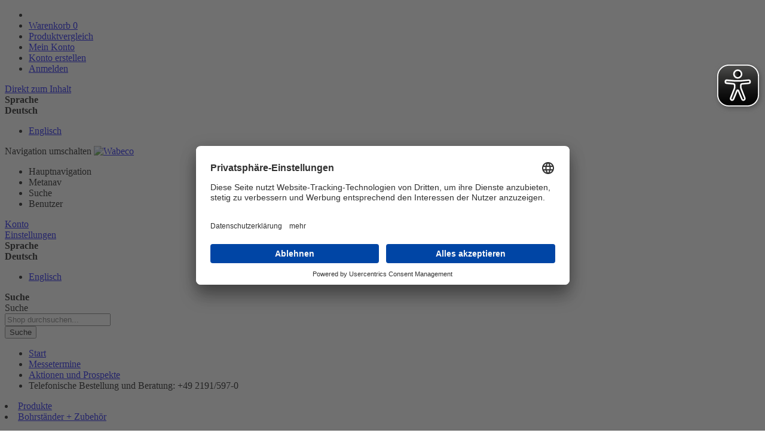

--- FILE ---
content_type: text/html; charset=UTF-8
request_url: https://www.wabeco-remscheid.de/teilapparat-o-150-3.html
body_size: 20713
content:
<!doctype html>
<html lang="de">
    <head prefix="og: http://ogp.me/ns# fb: http://ogp.me/ns/fb# product: http://ogp.me/ns/product#">
        <script>
    var BASE_URL = 'https://www.wabeco-remscheid.de/';
    var require = {
        "baseUrl": "https://www.wabeco-remscheid.de/pub/static/version1757589650/frontend/wabeco/theme/de_DE"
    };
</script>
        <meta charset="utf-8"/>
<meta name="title" content="WABECO Teilapparat Ø 150 mm vertikal horizontal Rundtisch"/>
<meta name="description" content="Rundtisch Ø 150 mm mit 4-Backenfutter Ø 100 mm und Flansch, für die Mehrseitenbearbeitung, geschlossene Ausführung verhindert das Eindringen von Schmutz und Spänen, Aufspannmöglichkeit vertikal und horizontal"/>
<meta name="keywords" content="Wabeco"/>
<meta name="robots" content="INDEX,FOLLOW"/>
<meta name="viewport" content="width=device-width, initial-scale=1.0, user-scalable=no, minimum-scale=1, maximum-scale=1"/>
<meta name="format-detection" content="telephone=no"/>
<title>WABECO Teilapparat Ø 150 mm vertikal horizontal Rundtisch - Wabeco</title>
<link  rel="stylesheet" type="text/css"  media="all" href="https://www.wabeco-remscheid.de/pub/static/version1757589650/frontend/wabeco/theme/de_DE/mage/calendar.css" />
<link  rel="stylesheet" type="text/css"  media="all" href="https://www.wabeco-remscheid.de/pub/static/version1757589650/frontend/wabeco/theme/de_DE/css/styles-m.css" />
<link  rel="stylesheet" type="text/css"  media="all" href="https://www.wabeco-remscheid.de/pub/static/version1757589650/frontend/wabeco/theme/de_DE/css/bootstrap-wab.css" />
<link  rel="stylesheet" type="text/css"  media="all" href="https://www.wabeco-remscheid.de/pub/static/version1757589650/frontend/wabeco/theme/de_DE/css/wabeco.css" />
<link  rel="stylesheet" type="text/css"  media="all" href="https://www.wabeco-remscheid.de/pub/static/version1757589650/frontend/wabeco/theme/de_DE/css/blob.css" />
<link  rel="stylesheet" type="text/css"  media="all" href="https://www.wabeco-remscheid.de/pub/static/version1757589650/frontend/wabeco/theme/de_DE/mage/gallery/gallery.css" />
<link  rel="stylesheet" type="text/css"  media="all" href="https://www.wabeco-remscheid.de/pub/static/version1757589650/frontend/wabeco/theme/de_DE/Eadesigndev_FullBreadcrumbs/css/replace_breadcrumbs.css" />
<link  rel="stylesheet" type="text/css"  media="all" href="https://www.wabeco-remscheid.de/pub/static/version1757589650/frontend/wabeco/theme/de_DE/UO_Widgets/css/wabecoproduktkonf.css" />
<link  rel="stylesheet" type="text/css"  media="screen and (min-width: 768px)" href="https://www.wabeco-remscheid.de/pub/static/version1757589650/frontend/wabeco/theme/de_DE/css/styles-l.css" />
<link  rel="stylesheet" type="text/css"  media="print" href="https://www.wabeco-remscheid.de/pub/static/version1757589650/frontend/wabeco/theme/de_DE/css/print.css" />
<script  type="text/javascript"  src="https://www.wabeco-remscheid.de/pub/static/version1757589650/frontend/wabeco/theme/de_DE/requirejs/require.js"></script>
<script  type="text/javascript"  src="https://www.wabeco-remscheid.de/pub/static/version1757589650/frontend/wabeco/theme/de_DE/mage/requirejs/mixins.js"></script>
<script  type="text/javascript"  src="https://www.wabeco-remscheid.de/pub/static/version1757589650/frontend/wabeco/theme/de_DE/requirejs-config.js"></script>
<script  type="text/javascript"  src="https://www.wabeco-remscheid.de/pub/static/version1757589650/frontend/wabeco/theme/de_DE/mage/polyfill.js"></script>
<script  type="text/javascript"  src="https://www.wabeco-remscheid.de/pub/static/version1757589650/frontend/wabeco/theme/de_DE/Eadesigndev_FullBreadcrumbs/js/replace_breadcrumbs.js"></script>
<link  rel="icon" type="image/x-icon" href="https://www.wabeco-remscheid.de/pub/media/favicon/default/favicon.ico" />
<link  rel="shortcut icon" type="image/x-icon" href="https://www.wabeco-remscheid.de/pub/media/favicon/default/favicon.ico" />
        <!-- Google Tag Manager -->
    
    
                
    
                <script type="text/plain" data-usercentrics="Google Tag Manager">
        window.mfGtmUserActionDetected = true;
        
                window.dataLayer = window.dataLayer || [];
                function gtag() { dataLayer.push(arguments); }
                gtag('consent', 'default', {
                    'ad_user_data': 'denied',
                    'ad_personalization': 'denied',
                    'ad_storage': 'denied',
                    'analytics_storage': 'denied',
                    /* cookieyes.com start */

                    'functionality_storage': 'granted',
                    'personalization_storage': 'granted',
                    'security_storage': 'granted',
                    /* cookieyes.com end */

                    'wait_for_update': 2000
                });
                /* cookieyes.com start */
                gtag('set', 'ads_data_redaction', true);
                gtag('set', 'url_passthrough', true);
                /* cookieyes.com end */
            
            window.mfGtmLoadBeforeCookieAllowed = true;
            mfLoadGtm();
            

    function getMfGtmCustomerIdentifier() {
        return localStorage.getItem('mf_gtm_customer_identifier') ? localStorage.getItem('mf_gtm_customer_identifier') : null;
    };

    function mfLoadGtm() {
        if (!window.mfGtmUserActionDetected) return false;
        if (!window.mfGtmLoadBeforeCookieAllowed && !window.mfGtmUserCookiesAllowed) return false;

        if (window.mfGTMTriedToLoad) return;
        window.mfGTMTriedToLoad = true;
        
            (function(w,d,s,l,i){w[l]=w[l]||[];w[l].push({'gtm.start':
                    new Date().getTime(),event:'gtm.js'});var f=d.getElementsByTagName(s)[0],
                j=d.createElement(s),dl=l!='dataLayer'?'&l='+l:'';j.async=true;j.src=
                'https:' + '/' + '/' + 'www.googletagmanager.com/gtm.js?id='+i+dl;f.parentNode.insertBefore(j,f);
            })(window,document,'script','dataLayer','GTM-M5PPS39');
        
    };
    </script>
        <script type="text/plain" data-usercentrics="Google Tag Manager">
        if (!window.MagefanRocketJsCustomOptimization && window.require)
        require(['jquery', 'Magento_Customer/js/customer-data'], function ($, customer) {
            function updateMfGtmCustomerIdentifier(data) {
                if (data.mf_gtm_customer_identifier) {
                    localStorage.setItem('mf_gtm_customer_identifier', data.mf_gtm_customer_identifier);
                }
            }
            let customerData = customer.get('customer');

            customerData.subscribe(function (data) {
                updateMfGtmCustomerIdentifier(data);
            }.bind(this));
            updateMfGtmCustomerIdentifier(customerData());
        });
    </script><!-- End Google Tag Manager -->

<link rel="shortcut icon" type="image/x-icon" href="/pub/static/frontend/wabeco/theme/de_DE/img/icons/favicon.ico">
<link rel="icon" type="image/x-icon" href="/pub/static/frontend/wabeco/theme/de_DE/img/icons/favicon.ico">
<link rel="icon" type="image/gif" href="/pub/static/frontend/wabeco/theme/de_DE/img/icons/favicon.gif">
<link rel="icon" type="image/png" href="/pub/static/frontend/wabeco/theme/de_DE/img/icons/favicon.png">
<link rel="apple-touch-icon" href="/pub/static/frontend/wabeco/theme/de_DE/img/icons/apple-touch-icon.png">
<link rel="apple-touch-icon" href="/pub/static/frontend/wabeco/theme/de_DE/img/icons/apple-touch-icon-57x57.png" sizes="57x57">
<link rel="apple-touch-icon" href="/pub/static/frontend/wabeco/theme/de_DE/img/icons/apple-touch-icon-60x60.png" sizes="60x60">
<link rel="apple-touch-icon" href="/pub/static/frontend/wabeco/theme/de_DE/img/icons/apple-touch-icon-72x72.png" sizes="72x72">
<link rel="apple-touch-icon" href="/pub/static/frontend/wabeco/theme/de_DE/img/icons/apple-touch-icon-76x76.png" sizes="76x76">
<link rel="apple-touch-icon" href="/pub/static/frontend/wabeco/theme/de_DE/img/icons/apple-touch-icon-114x114.png" sizes="114x114">
<link rel="apple-touch-icon" href="/pub/static/frontend/wabeco/theme/de_DE/img/icons/apple-touch-icon-120x120.png" sizes="120x120">
<link rel="apple-touch-icon" href="/pub/static/frontend/wabeco/theme/de_DE/img/icons/apple-touch-icon-128x128.png" sizes="128x128">
<link rel="apple-touch-icon" href="/pub/static/frontend/wabeco/theme/de_DE/img/icons/apple-touch-icon-144x144.png" sizes="144x144">
<link rel="apple-touch-icon" href="/pub/static/frontend/wabeco/theme/de_DE/img/icons/apple-touch-icon-152x152.png" sizes="152x152">
<link rel="apple-touch-icon" href="/pub/static/frontend/wabeco/theme/de_DE/img/icons/apple-touch-icon-180x180.png" sizes="180x180">
<link rel="apple-touch-icon" href="/pub/static/frontend/wabeco/theme/de_DE/img/icons/apple-touch-icon-precomposed.png">
<link rel="icon" type="image/png" href="/pub/static/frontend/wabeco/theme/de_DE/img/icons/favicon-16x16.png" sizes="16x16">
<link rel="icon" type="image/png" href="/pub/static/frontend/wabeco/theme/de_DE/img/icons/favicon-32x32.png" sizes="32x32">
<link rel="icon" type="image/png" href="/pub/static/frontend/wabeco/theme/de_DE/img/icons/favicon-96x96.png" sizes="96x96">
<link rel="icon" type="image/png" href="/pub/static/frontend/wabeco/theme/de_DE/img/icons/favicon-160x160.png" sizes="160x160">
<link rel="icon" type="image/png" href="/pub/static/frontend/wabeco/theme/de_DE/img/icons/favicon-192x192.png" sizes="192x192">
<link rel="icon" type="image/png" href="/pub/static/frontend/wabeco/theme/de_DE/img/icons/favicon-196x196.png" sizes="196x196">
<meta name="msapplication-TileImage" content="/pub/static/frontend/wabeco/theme/de_DE/img/icons/win8-tile-144x144.png"> 
<meta name="msapplication-TileColor" content="#19487c"> 
<meta name="msapplication-navbutton-color" content="#ffffff"> 
<meta name="msapplication-square70x70logo" content="/pub/static/frontend/wabeco/theme/de_DE/img/icons/win8-tile-70x70.png"> 
<meta name="msapplication-square144x144logo" content="/pub/static/frontend/wabeco/theme/de_DE/img/icons/win8-tile-144x144.png"> 
<meta name="msapplication-square150x150logo" content="/pub/static/frontend/wabeco/theme/de_DE/img/icons/win8-tile-150x150.png"> 
<meta name="msapplication-wide310x150logo" content="/pub/static/frontend/wabeco/theme/de_DE/img/icons/win8-tile-310x150.png"> 
<meta name="msapplication-square310x310logo" content="/pub/static/frontend/wabeco/theme/de_DE/img/icons/win8-tile-310x310.png">
<meta name="google-site-verification" content="1d4aHzXUv92Dgi3WxIg1UzERc5viCIHmVENGa8-zd9s" />

<meta property="og:type" content="og:product" />
<meta property="og:title" content="Teilapparat Ø 150" />
<meta property="og:image" content="https://www.wabeco-remscheid.de/pub/media/catalog/product/cache/367d3183c70883186a0f3ddd84a3f99b/1/1/11582-Teilapparat-mit-3-Backen-Drehbankfutter-einzeln-1506.jpg" />
<meta property="og:description" content="&lt;span class=&quot;blau1&quot;&gt;mit 4-Backen Drehbankfutter Ø 100 mm&lt;/span&gt;&lt;br&gt;&lt;span class=&quot;blau1&quot;&gt;und Befestigungsflansch&lt;/span&gt;&lt;/br&gt;&lt;br&gt;Tisch&lt;span class=&quot;blau1&quot;&gt; Ø 150 mm&lt;/span&gt;&lt;br&gt;Bauhöhe 80 mm&lt;br&gt;Rundlaufgenauigkeit&lt;span class=&quot;blau1&quot;&gt; 0,04&lt;/span&gt;&lt;/br&gt;" />
<meta property="og:url" content="https://www.wabeco-remscheid.de/teilapparat-o-150-3.html" />
    <meta property="product:price:amount" content="242.84874"/>
    <meta property="product:price:currency" content="EUR"/>
<script style="display:none">
                    window.dataLayer = window.dataLayer || [];
                    window.dataLayer.push({"event":"view_item","ecommerce":{"currency":"EUR","value":288.99,"items":[{"item_id":"11582","item_name":"Teilapparat \u00d8 150","item_url":"https:\/\/www.wabeco-remscheid.de\/teilapparat-o-150-3.html","item_brand":"","price":288.99}]},"customerGroup":"Guest","magefanUniqueEventId":"view_item_618fff36b08b896e558b99c29ae4bba8","ecomm_pagetype":"product","customer_identifier":"window.getMfGtmCustomerIdentifier()"});
                </script>    </head>
    <body data-container="body"
          data-mage-init='{"loaderAjax": {}, "loader": { "icon": "https://www.wabeco-remscheid.de/pub/static/version1757589650/frontend/wabeco/theme/de_DE/images/loader-2.gif"}}'
        itemtype="http://schema.org/Product" itemscope="itemscope" class="catalog-product-view product-teilapparat-o-150 page-layout-2columns-left">
            <!-- Google Tag Manager (noscript) -->
            <noscript><iframe src="https://www.googletagmanager.com/ns.html?id=GTM-M5PPS39"
                          height="0" width="0" style="display:none;visibility:hidden"></iframe></noscript>
        <!-- End Google Tag Manager (noscript) -->
    <!-- Google Tag Manager (noscript) -->
<!-- End Google Tag Manager (noscript) -->
<script async type="text/javascript" src="/eyeable/public/js/wabeco.js"></script>
<script async type="text/javascript" src="/eyeable/public/js/eyeAble.js"></script>
<script type="text/x-magento-init">
    {
        "*": {
            "mage/cookies": {
                "expires": null,
                "path": "\u002F",
                "domain": ".www.wabeco\u002Dremscheid.de",
                "secure": false,
                "lifetime": "86400"
            }
        }
    }
</script>
    <noscript>
        <div class="message global noscript">
            <div class="content">
                <p>
                    <strong>JavaScript scheint in Ihrem Browser deaktiviert zu sein.</strong>
                    <span>Um unsere Website in bester Weise zu erfahren, aktivieren Sie JavaScript in Ihrem Browser.</span>
                </p>
            </div>
        </div>
    </noscript>
<script type="text/x-magento-init">
    {
        "*": {
            "Magento_Customer/js/section-config": {
                "sections": {"stores\/store\/switch":["*"],"stores\/store\/switchrequest":["*"],"directory\/currency\/switch":["*"],"*":["messages"],"customer\/account\/logout":["*","recently_viewed_product","recently_compared_product","persistent"],"customer\/account\/loginpost":["*"],"customer\/account\/createpost":["*"],"customer\/account\/editpost":["*"],"customer\/ajax\/login":["checkout-data","cart","captcha"],"catalog\/product_compare\/add":["compare-products"],"catalog\/product_compare\/remove":["compare-products"],"catalog\/product_compare\/clear":["compare-products"],"sales\/guest\/reorder":["cart"],"sales\/order\/reorder":["cart"],"checkout\/cart\/add":["cart","directory-data"],"checkout\/cart\/delete":["cart"],"checkout\/cart\/updatepost":["cart"],"checkout\/cart\/updateitemoptions":["cart"],"checkout\/cart\/couponpost":["cart"],"checkout\/cart\/estimatepost":["cart"],"checkout\/cart\/estimateupdatepost":["cart"],"checkout\/onepage\/saveorder":["cart","checkout-data","last-ordered-items"],"checkout\/sidebar\/removeitem":["cart"],"checkout\/sidebar\/updateitemqty":["cart"],"rest\/*\/v1\/carts\/*\/payment-information":["cart","last-ordered-items","instant-purchase"],"rest\/*\/v1\/guest-carts\/*\/payment-information":["cart"],"rest\/*\/v1\/guest-carts\/*\/selected-payment-method":["cart","checkout-data"],"rest\/*\/v1\/carts\/*\/selected-payment-method":["cart","checkout-data","instant-purchase"],"customer\/address\/*":["instant-purchase"],"customer\/account\/*":["instant-purchase"],"vault\/cards\/deleteaction":["instant-purchase"],"multishipping\/checkout\/overviewpost":["cart"],"authorizenet\/directpost_payment\/place":["cart","checkout-data"],"paypal\/express\/placeorder":["cart","checkout-data"],"paypal\/payflowexpress\/placeorder":["cart","checkout-data"],"paypal\/express\/onauthorization":["cart","checkout-data"],"persistent\/index\/unsetcookie":["persistent"],"review\/product\/post":["review"],"braintree\/paypal\/placeorder":["cart","checkout-data"],"wishlist\/index\/add":["wishlist"],"wishlist\/index\/remove":["wishlist"],"wishlist\/index\/updateitemoptions":["wishlist"],"wishlist\/index\/update":["wishlist"],"wishlist\/index\/cart":["wishlist","cart"],"wishlist\/index\/fromcart":["wishlist","cart"],"wishlist\/index\/allcart":["wishlist","cart"],"wishlist\/shared\/allcart":["wishlist","cart"],"wishlist\/shared\/cart":["cart"],"amazon_pay\/checkout\/completesession":["cart","checkout-data","last-ordered-items"]},
                "clientSideSections": ["checkout-data","cart-data","chatData"],
                "baseUrls": ["https:\/\/www.wabeco-remscheid.de\/"],
                "sectionNames": ["messages","customer","compare-products","last-ordered-items","cart","directory-data","captcha","instant-purchase","persistent","review","wishlist","chatData","recently_viewed_product","recently_compared_product","product_data_storage","paypal-billing-agreement"]            }
        }
    }
</script>
<script type="text/x-magento-init">
    {
        "*": {
            "Magento_Customer/js/customer-data": {
                "sectionLoadUrl": "https\u003A\u002F\u002Fwww.wabeco\u002Dremscheid.de\u002Fcustomer\u002Fsection\u002Fload\u002F",
                "expirableSectionLifetime": 60,
                "expirableSectionNames": ["cart","persistent"],
                "cookieLifeTime": "86400",
                "updateSessionUrl": "https\u003A\u002F\u002Fwww.wabeco\u002Dremscheid.de\u002Fcustomer\u002Faccount\u002FupdateSession\u002F"
            }
        }
    }
</script>

<script>
    window.cookiesConfig = window.cookiesConfig || {};
    window.cookiesConfig.secure = true;
</script>
<script>
    require.config({
        map: {
            '*': {
                wysiwygAdapter: 'mage/adminhtml/wysiwyg/tiny_mce/tinymce4Adapter'
            }
        }
    });
</script>

<!--
    For frontend area dictionary file is inserted into html head in Magento/Translation/view/base/templates/dictionary.phtml
    Same translation mechanism should be introduced for admin area in 2.4 version.
-->
    <script>
        require.config({
            deps: [
                'jquery',
                'mage/translate',
                'jquery/jquery-storageapi'
            ],
            callback: function ($) {
                'use strict';

                var dependencies = [],
                    versionObj;

                $.initNamespaceStorage('mage-translation-storage');
                $.initNamespaceStorage('mage-translation-file-version');
                versionObj = $.localStorage.get('mage-translation-file-version');

                
                if (versionObj.version !== 'bf85e7993a72d7bca8220ded241dc2b8a28e092f') {
                    dependencies.push(
                        'text!js-translation.json'
                    );

                }

                require.config({
                    deps: dependencies,
                    callback: function (string) {
                        if (typeof string === 'string') {
                            $.mage.translate.add(JSON.parse(string));
                            $.localStorage.set('mage-translation-storage', string);
                            $.localStorage.set(
                                'mage-translation-file-version',
                                {
                                    version: 'bf85e7993a72d7bca8220ded241dc2b8a28e092f'
                                }
                            );
                        } else {
                            $.mage.translate.add($.localStorage.get('mage-translation-storage'));
                        }
                    }
                });
            }
        });
    </script>

    <link rel="preconnect" href="//privacy-proxy.usercentrics.eu">
    <link rel="preload" href="//privacy-proxy.usercentrics.eu/latest/uc-block.bundle.js" as="script">

<script type="application/javascript"
        src="https://app.usercentrics.eu/browser-ui/latest/loader.js"
        id="usercentrics-cmp"
        data-settings-id="5bLylWpmw" data-tcf-enabled async>
</script>

    <meta data-privacy-proxy-server="https://privacy-proxy-server.usercentrics.eu">
    <script type="application/javascript" src="https://privacy-proxy.usercentrics.eu/latest/uc-block.bundle.js"></script>
    <script>
        uc.deactivateBlocking([
            'HkocEodjb7', // Google Analytics is not blocked
            'S1_9Vsuj-Q', // Adwords
            '87JYasXPF', // Google Analytics 4 is not blocked
            '8ScDZDmU', // Google Ads Conversion is not blocked
            'twMyStLkn', // Google Ads Conversion Tracking is not blocked
        ]);
    </script>

    <script type="text/javascript">
        window.addEventListener("onConsentStatusChange", function (e) {
            if (e.data.event == "consent_changed") {
                for (prop in e.data) {
                    // if any consent was revoked
                    if (e.data[prop] === false) {
                        window.location.reload()
                    }
                }
            }
        });
    </script>
<div class="page-wrapper"><header class="wabeco-header"><div class="container"><div class="panel wrapper"><div class="panel-inner"><ul class="header links">        <li class="greet welcome" data-bind="scope: 'customer'">
            <!-- ko if: customer().fullname  -->
            <span data-bind="text: new String('Willkommen, %1!').replace('%1', customer().firstname)">
            </span>
            <!-- /ko -->
            <!-- ko ifnot: customer().fullname  -->
            <span data-bind="html:''"></span>
            <!-- /ko -->
        </li>
        <script type="text/x-magento-init">
        {
            "*": {
                "Magento_Ui/js/core/app": {
                    "components": {
                        "customer": {
                            "component": "Magento_Customer/js/view/customer"
                        }
                    }
                }
            }
        }
        </script>
    
<li class="item link compare">
<div class="contentcart-wrapper" data-block="contentcart">
    <a class="action compare no-display showcart" title="Warenkorb" href="https://www.wabeco-remscheid.de/checkout/cart/" data-bind="scope: 'minicart_content'">
    <span class="text">Warenkorb</span>
        <span class="counter qty empty"
              data-bind="css: { empty: !!getCartParam('summary_count') == false }, blockLoader: isLoading">
            <span class="counter-number">0</span>            <span class="counter-label"></span>
        </span>
    </a>
    <div class="block block-minicart empty"
             data-role="dropdownDialog"
             data-mage-init='{"dropdownDialog":{
                "appendTo":"[data-block=contentcart]",
                "triggerTarget":".showcart",
                "timeout": "2000",
                "closeOnMouseLeave": false,
                "closeOnEscape": true,
                "triggerClass":"active",
                "parentClass":"active",
                "buttons":[]}}'>
                
        <!--
        fuer mouseover:
        "triggerEvent" : "hover",
        "closeOnMouseLeave": true,
        "timeout": "0",
        -->
                
            <div id="contentcart-content-wrapper" data-bind="scope: 'minicart_content'">
                <!-- ko template: getTemplate() --><!-- /ko -->
            </div>
                        
            
            
            
        </div>
    </div>
</li>



<script>
window.checkout = {"shoppingCartUrl":"https:\/\/www.wabeco-remscheid.de\/checkout\/cart\/","checkoutUrl":"https:\/\/www.wabeco-remscheid.de\/checkout\/","updateItemQtyUrl":"https:\/\/www.wabeco-remscheid.de\/checkout\/sidebar\/updateItemQty\/","removeItemUrl":"https:\/\/www.wabeco-remscheid.de\/checkout\/sidebar\/removeItem\/","imageTemplate":"Magento_Catalog\/product\/image_with_borders","baseUrl":"https:\/\/www.wabeco-remscheid.de\/","minicartMaxItemsVisible":5,"websiteId":"1","maxItemsToDisplay":10,"storeId":"1","storeGroupId":"1","customerLoginUrl":"https:\/\/www.wabeco-remscheid.de\/customer\/account\/login\/referer\/aHR0cHM6Ly93d3cud2FiZWNvLXJlbXNjaGVpZC5kZS90ZWlsYXBwYXJhdC1vLTE1MC0zLmh0bWw%2C\/","isRedirectRequired":false,"autocomplete":"off","captcha":{"user_login":{"isCaseSensitive":false,"imageHeight":50,"imageSrc":"","refreshUrl":"https:\/\/www.wabeco-remscheid.de\/captcha\/refresh\/","isRequired":false,"timestamp":1763985213}}};
</script>





<script type="text/x-magento-init">
{
    "[data-block='contentcart']": {
        "Magento_Ui/js/core/app": {"components":{"minicart_content":{"children":{"subtotal.container":{"children":{"subtotal":{"children":{"subtotal.totals":{"config":{"display_cart_subtotal_incl_tax":1,"display_cart_subtotal_excl_tax":0,"template":"Magento_Checkout\/minicart\/subtotal\/totals"},"component":"Magento_Checkout\/js\/view\/checkout\/minicart\/subtotal\/totals"}},"component":"uiComponent","config":{"template":"Magento_Checkout\/minicart\/subtotal"}}},"component":"uiComponent","config":{"displayArea":"subtotalContainer"}},"extra_info":{"component":"uiComponent","config":{"displayArea":"extraInfo"}},"promotion":{"component":"uiComponent","config":{"displayArea":"promotion"}},"item.renderer":{"component":"uiComponent","config":{"displayArea":"defaultRenderer","template":"Magento_Checkout\/minicart\/item\/default"},"children":{"item.image":{"component":"Magento_Catalog\/js\/view\/image","config":{"template":"Magento_Catalog\/product\/image","displayArea":"itemImage"}}}}},"component":"Magento_Checkout\/js\/view\/minicart","config":{"template":"Magento_Checkout\/minicart\/content","itemRenderer":{"default":"defaultRenderer","simple":"defaultRenderer","virtual":"defaultRenderer"}}}}}    },
        
    "*": {
        "Magento_Ui/js/block-loader": "https://www.wabeco-remscheid.de/pub/static/version1757589650/frontend/wabeco/theme/de_DE/images/loader-1.gif"
    }
}
</script>

<li class="item link compare">
<div class="contentcompare-wrapper" data-block="contentcompare">
    <a class="action compare no-display showcompare" title="Produktvergleich" href="https://www.wabeco-remscheid.de/checkout/cart/" data-bind="scope: 'compare_content'">
    <span class="text">Produktvergleich</span>
        <!-- ko if: compareProducts().count -->
        <span class="counter qty empty"
              data-bind="text: compareProducts().countCaption">
            <span class="counter-number"></span>
            <span class="counter-label"></span>
        </span>
        <!-- /ko -->
        <!-- ko ifnot: compareProducts().count -->
        <span class="counter qty empty"
              data-bind="text: 0">
            <span class="counter-number"></span>
            <span class="counter-label"></span>
        </span>
        <!-- /ko -->
 
<script type="text/javascript">
require([
    'jquery',
    'underscore',
    'ko',
    'Magento_Catalog/js/view/compare-products'
], function ($, _, ko, compareProducts) {
//     var viewModel = {
//         myMessage: ko.observable() // Initially blank
//     };
//     viewModel.myMessage("Hello, world!"); // Text appears
//     if(compareProducts().countCaption != '') viewModel.myMessage(compareProducts().countCaption);
// 
//         ko.cleanNode($('#myMessage')[0]);
//         ko.applyBindings({
//             myMessage: '123'
//         });

//         ko.cleanNode($('#myMessage')[0]);
//     counter = 1;
//     if(compareProducts().countCaption != '') counter = compareProducts().countCaption;
// 
//       var myViewModel = {
//      counted: 0
//    };
// 
//    ko.applyBindings(myViewModel,
//     document.getElementById('myMessage'));
    
});
</script>
        
        
    </a>
    <div class="block block-minicart empty"
             data-role="dropdownDialog"
             data-mage-init='{"dropdownDialog":{
                "appendTo":"[data-block=contentcompare]",
                "triggerTarget":".showcompare",
                "timeout": "2000",
                "closeOnMouseLeave": false,
                "closeOnEscape": true,
                "triggerClass":"active",
                "parentClass":"active",
                "buttons":[]}}'>
                
        <!--
        fuer mouseover:
        "triggerEvent" : "hover",
        "closeOnMouseLeave": true,
        "timeout": "0",
        -->
                
                
            <div id="contentcompare-content-wrapper" data-bind="scope: 'compare_content'">
                <!-- ko template: getTemplate() --><!-- /ko -->
            </div>
        </div>
    </div>
</li>



<script>
window.checkout = {"shoppingCartUrl":"https:\/\/www.wabeco-remscheid.de\/checkout\/cart\/","checkoutUrl":"https:\/\/www.wabeco-remscheid.de\/checkout\/","updateItemQtyUrl":"https:\/\/www.wabeco-remscheid.de\/checkout\/sidebar\/updateItemQty\/","removeItemUrl":"https:\/\/www.wabeco-remscheid.de\/checkout\/sidebar\/removeItem\/","imageTemplate":"Magento_Catalog\/product\/image_with_borders","baseUrl":"https:\/\/www.wabeco-remscheid.de\/","minicartMaxItemsVisible":5,"websiteId":"1","maxItemsToDisplay":10,"storeId":"1","storeGroupId":"1","customerLoginUrl":"https:\/\/www.wabeco-remscheid.de\/customer\/account\/login\/referer\/aHR0cHM6Ly93d3cud2FiZWNvLXJlbXNjaGVpZC5kZS90ZWlsYXBwYXJhdC1vLTE1MC0zLmh0bWw%2C\/","isRedirectRequired":false,"autocomplete":"off","captcha":{"user_login":{"isCaseSensitive":false,"imageHeight":50,"imageSrc":"","refreshUrl":"https:\/\/www.wabeco-remscheid.de\/captcha\/refresh\/","isRequired":false,"timestamp":1763985213}}};
uoclearall = '{"action":"https:\/\/www.wabeco-remscheid.de\/catalog\/product_compare\/clear\/","data":{"uenc":"","confirmation":true,"confirmationMessage":"Sind Sie sicher, dass Sie alle Produkt von Ihrem Wunschzettel l\u00f6schen m\u00f6chten?"}}';
</script>


<script type="text/x-magento-init">
{
    "[data-block='contentcompare']": {
        "Magento_Ui/js/core/app": {"components":{"minicart_content":{"children":{"subtotal.container":{"children":{"subtotal":{"children":{"subtotal.totals":{"config":{"display_cart_subtotal_incl_tax":1,"display_cart_subtotal_excl_tax":0}}}}}}}},"compare_content":{"component":"Magento_Catalog\/js\/view\/compare-products","config":{"template":"Magento_Catalog\/product\/compare\/content","itemRenderer":{"default":"defaultRenderer","simple":"defaultRenderer","virtual":"defaultRenderer"}},"children":{"item.renderer":{"component":"uiComponent","config":{"displayArea":"defaultRenderer","template":"Magento_Checkout\/minicart\/item\/default"},"children":{"item.image":{"component":"Magento_Catalog\/js\/view\/image","config":{"template":"Magento_Catalog\/product\/image","displayArea":"itemImage"}}}}}}}}    },
        
    "*": {
        "Magento_Ui/js/block-loader": "https://www.wabeco-remscheid.de/pub/static/version1757589650/frontend/wabeco/theme/de_DE/images/loader-1.gif"
    }
}
</script>
<li><a href="https://www.wabeco-remscheid.de/customer/account/" >Mein Konto</a></li><li><a href="https://www.wabeco-remscheid.de/customer/account/create/" >Konto erstellen</a></li><li class="authorization-link" data-label="oder">
    <a href="https://www.wabeco-remscheid.de/customer/account/login/referer/aHR0cHM6Ly93d3cud2FiZWNvLXJlbXNjaGVpZC5kZS90ZWlsYXBwYXJhdC1vLTE1MC0zLmh0bWw%2C/">
        Anmelden    </a>
</li>
</ul><a class="action skip contentarea" href="#contentarea"><span>Direkt zum Inhalt</span></a>
<div class="switcher language switcher-language" data-ui-id="language-switcher" id="switcher-language">
    <strong class="label switcher-label"><span>Sprache</span></strong>
    <div class="actions dropdown options switcher-options">
        <div class="action toggle switcher-trigger"
             id="switcher-language-trigger"
             data-mage-init='{"dropdown":{}}'
             data-toggle="dropdown"
             data-trigger-keypress-button="true">
            <strong class="view-de">
                <span>Deutsch</span>
            </strong>
        </div>
        <ul class="dropdown switcher-dropdown"
            data-target="dropdown">
                                                                            <li class="view-en switcher-option">
                        <a href="javascript:void(0)" data-post='{"action":"https:\/\/www.wabeco-remscheid.de\/stores\/store\/redirect\/","data":{"___store":"en","___from_store":"de","uenc":"aHR0cHM6Ly93d3cud2FiZWNvLXJlbXNjaGVpZC5kZS90ZWlsYXBwYXJhdC1vLTE1MC0zLmh0bWw_X19fc3RvcmU9ZW4,"}}'>
                            Englisch                        </a>
                    </li>
                                    </ul>
    </div>
</div></div></div><div class="header-inner"><span data-action="toggle-nav" class="action nav-toggle"><span>Navigation umschalten</span></span>

    <a class="logo" href="https://www.wabeco-remscheid.de/" title="Wabeco">
        <img src="https://www.wabeco-remscheid.de/pub/media/logo/default/wabeco_logo.png"
             alt="Wabeco"
                                  />
    </a>

<div class="mobile-nav-toggle hidden visible-xs visible-sm">
    
    <ul>
        <li><span class="mobile-nav-item" id="mainnavbtn">Hauptnavigation</span></li>
        <li><span class="mobile-nav-item" id="metanavbtn">Metanav</span></li>
        <li><span class="mobile-nav-item" id="searchnavbtn">Suche</span></li>
        <li><span class="mobile-nav-item" id="usernavbtn">Benutzer</span></li>
    </ul>
    
</div>
</div></div></header>    <div class="sections nav-sections">
                <div class="section-items nav-sections-items" data-mage-init='{"tabs":{"openedState":"active"}}'>
                                                            <div class="section-item-title nav-sections-item-title" data-role="collapsible">
                    <a class="nav-sections-item-switch" data-toggle="switch" href="#store.links">Konto</a>
                </div>
                <div class="section-item-content nav-sections-item-content" id="store.links" data-role="content"><!-- Account links --></div>
                                            <div class="section-item-title nav-sections-item-title" data-role="collapsible">
                    <a class="nav-sections-item-switch" data-toggle="switch" href="#store.settings">Einstellungen</a>
                </div>
                <div class="section-item-content nav-sections-item-content" id="store.settings" data-role="content"><div class="switcher language switcher-language" data-ui-id="language-switcher" id="switcher-language-nav">
    <strong class="label switcher-label"><span>Sprache</span></strong>
    <div class="actions dropdown options switcher-options">
        <div class="action toggle switcher-trigger"
             id="switcher-language-trigger-nav"
             data-mage-init='{"dropdown":{}}'
             data-toggle="dropdown"
             data-trigger-keypress-button="true">
            <strong class="view-de">
                <span>Deutsch</span>
            </strong>
        </div>
        <ul class="dropdown switcher-dropdown"
            data-target="dropdown">
                                                                            <li class="view-en switcher-option">
                        <a href="javascript:void(0)" data-post='{"action":"https:\/\/www.wabeco-remscheid.de\/stores\/store\/redirect\/","data":{"___store":"en","___from_store":"de","uenc":"aHR0cHM6Ly93d3cud2FiZWNvLXJlbXNjaGVpZC5kZS90ZWlsYXBwYXJhdC1vLTE1MC0zLmh0bWw_X19fc3RvcmU9ZW4,"}}'>
                            Englisch                        </a>
                    </li>
                                    </ul>
    </div>
</div></div>
                    </div>
    </div>
<div class="search-cms-bar"><div class="container"><div class="col-sm-3"><div class="block block-search">
    <div class="block block-title"><strong>Suche</strong></div>
    <div class="block block-content">
        <form class="form minisearch" id="search_mini_form"
              action="https://www.wabeco-remscheid.de/catalogsearch/result/" method="get">
            <div class="field search">
                <label class="label" for="search" data-role="minisearch-label">
                    <span>Suche</span>
                </label>
                <div class="control">
                    <input id="search"
                                                           data-mage-init='{"quickSearch":{
                                    "formSelector":"#search_mini_form",
                                    "url":"https://www.wabeco-remscheid.de/search/ajax/suggest/",
                                    "destinationSelector":"#search_autocomplete",
                                    "minSearchLength":"3"}
                               }'
                                                       type="text"
                           name="q"
                           value=""
                           placeholder="Shop&#x20;durchsuchen..."
                           class="input-text"
                           maxlength="128"
                           role="combobox"
                           aria-haspopup="false"
                           aria-autocomplete="both"
                           autocomplete="off"
                           aria-expanded="false"/>
                    <div id="search_autocomplete" class="search-autocomplete"></div>
                                    </div>
            </div>
            <div class="actions">
                <button type="submit"
                    title="Suche"
                    class="action search"
                    aria-label="Search"
                >
                    <span>Suche</span>
                </button>
            </div>
        </form>
    </div>
</div>
</div>

<nav class="cms-nav col-sm-9" data-action="navigation" data-toggle="metanavbtn">
    <ul>
<li><a href=https://www.wabeco-remscheid.de/home>Start</a>
</li>
<li><a href=https://www.wabeco-remscheid.de/messetermine>Messetermine</a>
</li>
<li><a href="/downloads-katalog">Aktionen und Prospekte</a></li>
<li><span class="icon phone">Telefonische Bestellung und Beratung: +49 2191/597-0</span></li>
</ul></nav>

</div></div><main id="maincontent" class="container"><div class="page messages"><div data-placeholder="messages"></div>
<div data-bind="scope: 'messages'">
    <!-- ko if: cookieMessages && cookieMessages.length > 0 -->
    <div role="alert" data-bind="foreach: { data: cookieMessages, as: 'message' }" class="messages">
        <div data-bind="attr: {
            class: 'message-' + message.type + ' ' + message.type + ' message',
            'data-ui-id': 'message-' + message.type
        }">
            <div data-bind="html: $parent.prepareMessageForHtml(message.text)"></div>
        </div>
    </div>
    <!-- /ko -->

    <!-- ko if: messages().messages && messages().messages.length > 0 -->
    <div role="alert" data-bind="foreach: { data: messages().messages, as: 'message' }" class="messages">
        <div data-bind="attr: {
            class: 'message-' + message.type + ' ' + message.type + ' message',
            'data-ui-id': 'message-' + message.type
        }">
            <div data-bind="html: $parent.prepareMessageForHtml(message.text)"></div>
        </div>
    </div>
    <!-- /ko -->
</div>
<script type="text/x-magento-init">
    {
        "*": {
            "Magento_Ui/js/core/app": {
                "components": {
                        "messages": {
                            "component": "Magento_Theme/js/view/messages"
                        }
                    }
                }
            }
    }
</script>
</div><div class="row"><div class="col-md-3 sidenav"><div class="side-navigation">
<li  class="level0 nav-1 first"><a href="https://www.wabeco-remscheid.de/produkte.html" ><span>Produkte</span></a></li><li  class="level0 nav-2 parent"><a href="https://www.wabeco-remscheid.de/bohrstander-zubehor.html" ><span>Bohrständer + Zubehör</span></a><ul class="level0 submenu"><li  class="level1 nav-2-1 first parent hidden"><a href="https://www.wabeco-remscheid.de/bohrstander-zubehor/bohrstander-frasstander-bf.html" ><span>Bohrständer Fräsständer BF</span></a><ul class="level1 submenu"><li  class="level2 nav-2-1-1 first hidden"><a href="https://www.wabeco-remscheid.de/bohrstander-zubehor/bohrstander-frasstander-bf/bf-grundmodelle.html" ><span>BF Grundmodelle</span></a></li><li  class="level2 nav-2-1-2 hidden"><a href="https://www.wabeco-remscheid.de/bohrstander-zubehor/bohrstander-frasstander-bf/bf1240.html" ><span>BF1240</span></a></li><li  class="level2 nav-2-1-3 hidden"><a href="https://www.wabeco-remscheid.de/bohrstander-zubehor/bohrstander-frasstander-bf/bf1242.html" ><span>BF1242</span></a></li><li  class="level2 nav-2-1-4 hidden"><a href="https://www.wabeco-remscheid.de/bohrstander-zubehor/bohrstander-frasstander-bf/bf1243.html" ><span>BF1243</span></a></li><li  class="level2 nav-2-1-5 hidden"><a href="https://www.wabeco-remscheid.de/bohrstander-zubehor/bohrstander-frasstander-bf/bf1244.html" ><span>BF1244</span></a></li><li  class="level2 nav-2-1-6 hidden"><a href="https://www.wabeco-remscheid.de/bohrstander-zubehor/zubehor/bohrstander-frasstander-bf.html" ><span>Zubehör Bohrständer Fräsständer BF</span></a></li><li  class="level2 nav-2-1-7 hidden"><a href="https://www.wabeco-remscheid.de/bohrstander-zubehor/zubehor/drechsel-zubehor.html" ><span>Zubehör Drechseln</span></a></li><li  class="level2 nav-2-1-8 last hidden"><a href="https://www.wabeco-remscheid.de/rund-ums-frasen/fraser/walzenstirnfraser.html" ><span>Stahl Säulen und Ausleger</span></a></li></ul></li><li  class="level1 nav-2-2 parent hidden"><a href="https://www.wabeco-remscheid.de/blechbearbeitung/hebelblechscheren.html" ><span>2-Achsen Koordinatentische</span></a><ul class="level1 submenu"><li  class="level2 nav-2-2-1 first hidden"><a href="https://www.wabeco-remscheid.de/blechbearbeitung/abkantbanke.html" ><span>Grundmodelle</span></a></li><li  class="level2 nav-2-2-2 hidden"><a href="https://www.wabeco-remscheid.de/bohrstander-zubehor/2-achsen-koordinatentische.html" ><span>K400</span></a></li><li  class="level2 nav-2-2-3 hidden"><a href="https://www.wabeco-remscheid.de/rund-ums-frasen/fraser/schaftfraser.html" ><span>K600</span></a></li><li  class="level2 nav-2-2-4 last hidden"><a href="https://www.wabeco-remscheid.de/bohrstander-zubehor/zubehor/zubehor-koordinatentische.html" ><span>Zubehör 2-Achsen Koordinatentische</span></a></li></ul></li><li  class="level1 nav-2-3 hidden"><a href="https://www.wabeco-remscheid.de/bohrstander-zubehor/bohrstander-b1200-und-b1230.html" ><span>Bohrständer B1230</span></a></li><li  class="level1 nav-2-4 hidden"><a href="https://www.wabeco-remscheid.de/bohrstander-zubehor/zubehor/zubehor-bohrstander-b1230.html" ><span>Zubehör Bohrständer B1230</span></a></li><li  class="level1 nav-2-5 last hidden"><a href="https://www.wabeco-remscheid.de/bohrstander-zubehor/ersatzteile.html" ><span>Ersatzteile</span></a></li></ul></li><li  class="level0 nav-3 parent"><a href="https://www.wabeco-remscheid.de/drehmaschinen.html" ><span>Drehmaschinen</span></a><ul class="level0 submenu"><li  class="level1 nav-3-1 first hidden"><a href="https://www.wabeco-remscheid.de/drehmaschinen/d2000.html" ><span>D2000</span></a></li><li  class="level1 nav-3-2 hidden"><a href="https://www.wabeco-remscheid.de/drehmaschinen/sonderausstattung-zu-d2000.html" ><span>Sonderausstattung zu D2000</span></a></li><li  class="level1 nav-3-3 hidden"><a href="https://www.wabeco-remscheid.de/drehmaschinen/d2400.html" ><span>D2400</span></a></li><li  class="level1 nav-3-4 hidden"><a href="https://www.wabeco-remscheid.de/drehmaschinen/sonderausstattung-zu-d2400.html" ><span>Sonderausstattung zu D2400</span></a></li><li  class="level1 nav-3-5 hidden"><a href="https://www.wabeco-remscheid.de/drehmaschinen/d4000.html" ><span>D4000</span></a></li><li  class="level1 nav-3-6 hidden"><a href="https://www.wabeco-remscheid.de/drehmaschinen/sonderausstattung-zu-d4000.html" ><span>Sonderausstattung zu D4000</span></a></li><li  class="level1 nav-3-7 hidden"><a href="https://www.wabeco-remscheid.de/drehmaschinen/d6000.html" ><span>D6000</span></a></li><li  class="level1 nav-3-8 hidden"><a href="https://www.wabeco-remscheid.de/drehmaschinen/d6200-hs.html" ><span>D6200 HS</span></a></li><li  class="level1 nav-3-9 last hidden"><a href="https://www.wabeco-remscheid.de/sonderausstattung-zubehor-drehmaschinen/d6000.html" ><span>Sonderausstattung zu D6000 | D6200 HS</span></a></li></ul></li><li  class="level0 nav-4 parent"><a href="https://www.wabeco-remscheid.de/cnc-drehmaschinen.html" ><span>CNC Drehmaschinen</span></a><ul class="level0 submenu"><li  class="level1 nav-4-1 first hidden"><a href="https://www.wabeco-remscheid.de/drehmaschinen/cnc-gesteuert/cc-d6000.html" ><span>CC-D6000</span></a></li><li  class="level1 nav-4-2 hidden"><a href="https://www.wabeco-remscheid.de/cnc-drehmaschinen/cc-d6200-hs.html" ><span>CC-D6200 HS </span></a></li><li  class="level1 nav-4-3 hidden"><a href="https://www.wabeco-remscheid.de/cnc-drehmaschinen/sonderausstattung-zu-cc-d6000-cc-d6200-hs.html" ><span>Sonderausstattung zu CC-D6000 | CC-D6200 HS</span></a></li><li  class="level1 nav-4-4 hidden"><a href="https://www.wabeco-remscheid.de/cnc-drehmaschinen/cc-d6800-hs.html" ><span>CC-D6800 HS</span></a></li><li  class="level1 nav-4-5 last hidden"><a href="https://www.wabeco-remscheid.de/cnc-drehmaschinen/sonderausstattung-zu-cc-d6800-hs.html" ><span>Sonderausstattung zu CC-D6800 HS</span></a></li></ul></li><li  class="level0 nav-5 parent"><a href="https://www.wabeco-remscheid.de/frasmaschinen.html" ><span>Fräsmaschinen</span></a><ul class="level0 submenu"><li  class="level1 nav-5-1 first hidden"><a href="https://www.wabeco-remscheid.de/rund-ums-frasen/fraser/winkelstirnfraser.html" ><span>2te Wahl Fräsmaschinen</span></a></li><li  class="level1 nav-5-2 hidden"><a href="https://www.wabeco-remscheid.de/rund-ums-frasen/fraser/scheibenfraser.html" ><span>Grundmodelle</span></a></li><li  class="level1 nav-5-3 hidden"><a href="https://www.wabeco-remscheid.de/frasmaschinen/f1200.html" ><span>F1200</span></a></li><li  class="level1 nav-5-4 hidden"><a href="https://www.wabeco-remscheid.de/frasmaschinen/f1202-hs.html" ><span>F1202 HS</span></a></li><li  class="level1 nav-5-5 hidden"><a href="https://www.wabeco-remscheid.de/frasmaschinen/sonderausstattung-zu-f1200-f1202-hs.html" ><span>Sonderausstattung zu F1200 | F1202 HS</span></a></li><li  class="level1 nav-5-6 hidden"><a href="https://www.wabeco-remscheid.de/frasmaschinen/f1210.html" ><span>F1210</span></a></li><li  class="level1 nav-5-7 hidden"><a href="https://www.wabeco-remscheid.de/frasmaschinen/f1220-hs.html" ><span>F1220 HS</span></a></li><li  class="level1 nav-5-8 hidden"><a href="https://www.wabeco-remscheid.de/frasmaschinen/sonderausstattung-zu-f1210-f1220-hs.html" ><span>Sonderausstattung zu F1210 | F1220 HS</span></a></li><li  class="level1 nav-5-9 hidden"><a href="https://www.wabeco-remscheid.de/frasmaschinen/f1410-lf.html" ><span>F1410 LF</span></a></li><li  class="level1 nav-5-10 hidden"><a href="https://www.wabeco-remscheid.de/frasmaschinen/f1420-lf-hs.html" ><span>F1420 LF HS</span></a></li><li  class="level1 nav-5-11 last hidden"><a href="https://www.wabeco-remscheid.de/frasmaschinen/sonderausstattung-zu-f1410-lf-f1420-hs.html" ><span>Sonderausstattung zu F1410 LF | F1420 LF HS</span></a></li></ul></li><li  class="level0 nav-6 parent"><a href="https://www.wabeco-remscheid.de/cnc-frasmaschinen.html" ><span>CNC Fräsmaschinen</span></a><ul class="level0 submenu"><li  class="level1 nav-6-1 first hidden"><a href="https://www.wabeco-remscheid.de/sonderausstattung-zubehor-frasmaschinen/cc-f1210-cc-f1220-hs.html" ><span>CC-F1210 - CC-F1220 HS</span></a></li><li  class="level1 nav-6-2 hidden"><a href="https://www.wabeco-remscheid.de/sonderausstattung-zubehor-frasmaschinen/sonderausstattung-zu-cc-f1210-cc-f1220-hs.html" ><span>Sonderausstattung zu CC-F1210 | CC-F1220 HS</span></a></li><li  class="level1 nav-6-3 hidden"><a href="https://www.wabeco-remscheid.de/sonderausstattung-zubehor-frasmaschinen/cc-f1410-lf-cc-f1420-lf-hs.html" ><span>CC-F1410 LF - CC-F1420 LF HS</span></a></li><li  class="level1 nav-6-4 last hidden"><a href="https://www.wabeco-remscheid.de/sonderausstattung-zubehor-frasmaschinen/sonderausstattung-zu-cc-f1410-lf-cc-f1420-lf-hs.html" ><span>Sonderausstattung zu CC-F1410 LF | CC-F1420 LF HS</span></a></li></ul></li><li  class="level0 nav-7"><a href="https://www.wabeco-remscheid.de/maschinen-arbeitsleuchten.html" ><span>Maschinen-/Arbeitsleuchten</span></a></li><li  class="level0 nav-8 parent"><a href="https://www.wabeco-remscheid.de/messsysteme.html" ><span>Messsysteme</span></a><ul class="level0 submenu"><li  class="level1 nav-8-1 first hidden"><a href="https://www.wabeco-remscheid.de/rund-ums-messen/messsysteme/anbaumessschieber-waagerecht.html" ><span>Digitale Anbaumessschieber</span></a></li><li  class="level1 nav-8-2 last hidden"><a href="https://www.wabeco-remscheid.de/rund-ums-messen/messsysteme/positionsanzeige-und-glasmassstabe.html" ><span>Positionsanzeige und Glasmaßstäbe</span></a></li></ul></li><li  class="level0 nav-9 parent"><a href="https://www.wabeco-remscheid.de/rund-ums-messen.html" ><span>Rund ums Messen</span></a><ul class="level0 submenu"><li  class="level1 nav-9-1 first parent hidden"><a href="https://www.wabeco-remscheid.de/rund-ums-messen/messuhren-und-magnetstative.html" ><span>Messuhren und Magnetstative</span></a><ul class="level1 submenu"><li  class="level2 nav-9-1-1 first hidden"><a href="https://www.wabeco-remscheid.de/rund-ums-messen/messuhren-und-magnetstative/messuhren.html" ><span>Messuhren und Zubehör</span></a></li><li  class="level2 nav-9-1-2 hidden"><a href="https://www.wabeco-remscheid.de/rund-ums-messen/messuhren-und-magnetstative/magnetstative.html" ><span>Magnet Messstative</span></a></li><li  class="level2 nav-9-1-3 last hidden"><a href="https://www.wabeco-remscheid.de/rund-ums-messen/messuhren-und-magnetstative/magnetstative-mit-messuhren.html" ><span>Magnetstative mit Messuhren</span></a></li></ul></li><li  class="level1 nav-9-2 hidden"><a href="https://www.wabeco-remscheid.de/rund-ums-messen/anreiss-und-hohenmessgerate.html" ><span>Anreiß- und Höhenmessgeräte</span></a></li><li  class="level1 nav-9-3 hidden"><a href="https://www.wabeco-remscheid.de/rund-ums-messen/haarlineal.html" ><span>Haarlineal</span></a></li><li  class="level1 nav-9-4 hidden"><a href="https://www.wabeco-remscheid.de/rund-ums-messen/messwerkzeuge/innenmesswerkzeuge.html" ><span>Innenmesswerkzeuge</span></a></li><li  class="level1 nav-9-5 hidden"><a href="https://www.wabeco-remscheid.de/catalog/category/view/s/kantentaster/id/492/" ><span>Kantentaster</span></a></li><li  class="level1 nav-9-6 hidden"><a href="https://www.wabeco-remscheid.de/rund-ums-messen/mess-und-prufplatte.html" ><span>Mess- und Prüfplatte</span></a></li><li  class="level1 nav-9-7 hidden"><a href="https://www.wabeco-remscheid.de/rund-ums-messen/messschieber.html" ><span>Messschieber</span></a></li><li  class="level1 nav-9-8 hidden"><a href="https://www.wabeco-remscheid.de/rund-ums-messen/mikrometer.html" ><span>Mikrometer</span></a></li><li  class="level1 nav-9-9 hidden"><a href="https://www.wabeco-remscheid.de/rund-ums-messen/prismen.html" ><span>Prismen</span></a></li><li  class="level1 nav-9-10 hidden"><a href="https://www.wabeco-remscheid.de/rund-ums-messen/spitzzirkel.html" ><span>Spitzzirkel</span></a></li><li  class="level1 nav-9-11 hidden"><a href="https://www.wabeco-remscheid.de/rund-ums-messen/messwerkzeuge/tiefenmesswerkzeuge.html" ><span>Tiefenmesswerkzeuge</span></a></li><li  class="level1 nav-9-12 hidden"><a href="https://www.wabeco-remscheid.de/rund-ums-messen/wasserwaagen.html" ><span>Wasserwaagen</span></a></li><li  class="level1 nav-9-13 hidden"><a href="https://www.wabeco-remscheid.de/rund-ums-messen/winkel-winkelmesser.html" ><span>Winkel - Winkelmesser</span></a></li><li  class="level1 nav-9-14 last hidden"><a href="https://www.wabeco-remscheid.de/catalog/category/view/s/zentriergerat-mit-messuhr/id/643/" ><span>Zentriergerät mit Messuhr</span></a></li></ul></li><li  class="level0 nav-10 parent"><a href="https://www.wabeco-remscheid.de/rund-ums-drehen.html" ><span>Rund ums Drehen</span></a><ul class="level0 submenu"><li  class="level1 nav-10-1 first hidden"><a href="https://www.wabeco-remscheid.de/rund-ums-drehen/abstechstahl-halter-mit-hss-messer.html" ><span>Abstechstahl Halter</span></a></li><li  class="level1 nav-10-2 hidden"><a href="https://www.wabeco-remscheid.de/rund-ums-drehen/bohrfutter-und-bohrfutteraufnahmen.html" ><span>Bohrfutter und Bohrfutteraufnahmen</span></a></li><li  class="level1 nav-10-3 hidden"><a href="https://www.wabeco-remscheid.de/rund-ums-drehen/drehstahl-satze.html" ><span>Drehstahl Sätze</span></a></li><li  class="level1 nav-10-4 hidden"><a href="https://www.wabeco-remscheid.de/rund-ums-drehen/drehstahle-einzeln/hartmetallbestuckt.html" ><span>Drehstähle hartmetallbestückt</span></a></li><li  class="level1 nav-10-5 hidden"><a href="https://www.wabeco-remscheid.de/rund-ums-drehen/drehstahle-einzeln/mit-wendeschneidplatten.html" ><span>Drehstähle mit Wendeschneidplatten</span></a></li><li  class="level1 nav-10-6 hidden"><a href="https://www.wabeco-remscheid.de/rund-ums-drehen/drehstahl-satze/hss.html" ><span>Bohrstangen</span></a></li><li  class="level1 nav-10-7 parent hidden"><a href="https://www.wabeco-remscheid.de/rund-ums-drehen/drehfutter.html" ><span>Drehfutter</span></a><ul class="level1 submenu"><li  class="level2 nav-10-7-1 first hidden"><a href="https://www.wabeco-remscheid.de/rund-ums-drehen/drehfutter/dreibackenfutter.html" ><span>Dreibackenfutter</span></a></li><li  class="level2 nav-10-7-2 hidden"><a href="https://www.wabeco-remscheid.de/rund-ums-drehen/drehfutter/3-backen-drehbankfutter.html" ><span>3-Backen Drehbankfutter</span></a></li><li  class="level2 nav-10-7-3 hidden"><a href="https://www.wabeco-remscheid.de/rund-ums-drehen/drehfutter/4-backen-drehbankfutter.html" ><span>4-Backen Drehbankfutter</span></a></li><li  class="level2 nav-10-7-4 hidden"><a href="https://www.wabeco-remscheid.de/rund-ums-drehen/drehfutter/planscheiben.html" ><span>Planscheiben</span></a></li><li  class="level2 nav-10-7-5 hidden"><a href="https://www.wabeco-remscheid.de/rund-ums-drehen/drehfutter/camlock-drehbankfutter.html" ><span>Camlock Drehbankfutter</span></a></li><li  class="level2 nav-10-7-6 hidden"><a href="https://www.wabeco-remscheid.de/rund-ums-drehen/drehfutter/weiche-backen-zu-drehbankfutter.html" ><span>weiche Backen zu Drehbankfutter</span></a></li><li  class="level2 nav-10-7-7 last hidden"><a href="https://www.wabeco-remscheid.de/rund-ums-drehen/drehfutter/flansche-zu-drehbankfutter.html" ><span>Flansche zu Drehbankfutter</span></a></li></ul></li><li  class="level1 nav-10-8 hidden"><a href="https://www.wabeco-remscheid.de/rund-ums-drehen/gewindeschneideinrichtung.html" ><span>Gewindeschneideinrichtung</span></a></li><li  class="level1 nav-10-9 hidden"><a href="https://www.wabeco-remscheid.de/rund-ums-drehen/kornerspitzen.html" ><span>Körnerspitzen</span></a></li><li  class="level1 nav-10-10 hidden"><a href="https://www.wabeco-remscheid.de/rund-ums-drehen/randel.html" ><span>Rändel</span></a></li><li  class="level1 nav-10-11 hidden"><a href="https://www.wabeco-remscheid.de/rund-ums-drehen/revolverkopf-6-fach.html" ><span>Revolverkopf 6-fach</span></a></li><li  class="level1 nav-10-12 parent hidden"><a href="https://www.wabeco-remscheid.de/rund-ums-drehen/schnellwechsel-stahlhalter.html" ><span>Schnellwechsel-Stahlhalter</span></a><ul class="level1 submenu"><li  class="level2 nav-10-12-1 first hidden"><a href="https://www.wabeco-remscheid.de/rund-ums-drehen/schnellwechsel-stahlhalter/system-multifix-grosse-aa-a0.html" ><span>System &quot;Multifix&quot; Größe Aa (A0)</span></a></li><li  class="level2 nav-10-12-2 last hidden"><a href="https://www.wabeco-remscheid.de/rund-ums-drehen/schnellwechsel-stahlhalter/system-multifix-grosse-a.html" ><span>System &quot;Multifix&quot; Größe A</span></a></li></ul></li><li  class="level1 nav-10-13 hidden"><a href="https://www.wabeco-remscheid.de/catalog/category/view/s/spannzangenfutter/id/520/" ><span>Spannzangenfutter</span></a></li><li  class="level1 nav-10-14 last hidden"><a href="https://www.wabeco-remscheid.de/rund-ums-drehen/zentrierbohrer.html" ><span>Zentrierbohrer</span></a></li></ul></li><li  class="level0 nav-11 parent"><a href="https://www.wabeco-remscheid.de/rund-ums-frasen.html" ><span>Rund ums Fräsen</span></a><ul class="level0 submenu"><li  class="level1 nav-11-1 first hidden"><a href="https://www.wabeco-remscheid.de/rund-ums-frasen/ausdrehkopfe.html" ><span>Ausdrehköpfe </span></a></li><li  class="level1 nav-11-2 hidden"><a href="https://www.wabeco-remscheid.de/rund-ums-frasen/aufsteckfraserdorne-zubehor/aufsteckfraserdorne.html" ><span>Aufsteckfräserdorne</span></a></li><li  class="level1 nav-11-3 hidden"><a href="https://www.wabeco-remscheid.de/rund-ums-frasen/aufsteckfraserdorne-zubehor/frasdornringe.html" ><span>Fräsdornringe</span></a></li><li  class="level1 nav-11-4 hidden"><a href="https://www.wabeco-remscheid.de/rund-ums-frasen/bohrfutter-und-bohrfutteraufnahmen.html" ><span>Bohrfutter und Bohrfutteraufnahmen</span></a></li><li  class="level1 nav-11-5 hidden"><a href="https://www.wabeco-remscheid.de/rund-ums-frasen/spannzangen/direktspannzangen.html" ><span>Direktspannzangen</span></a></li><li  class="level1 nav-11-6 hidden"><a href="https://www.wabeco-remscheid.de/rund-ums-frasen/flachenspannfutter/mk2.html" ><span>Flächenspannfutter MK2</span></a></li><li  class="level1 nav-11-7 hidden"><a href="https://www.wabeco-remscheid.de/rund-ums-frasen/flachenspannfutter/sk30.html" ><span>Flächenspannfutter SK30</span></a></li><li  class="level1 nav-11-8 hidden"><a href="https://www.wabeco-remscheid.de/rund-ums-frasen/fraser/langlochfraser.html" ><span>Fräser</span></a></li><li  class="level1 nav-11-9 hidden"><a href="https://www.wabeco-remscheid.de/rund-ums-frasen/fraser/fraser-mit-wendeschneidplatte.html" ><span>Fräser mit Wendeschneidplatte</span></a></li><li  class="level1 nav-11-10 hidden"><a href="https://www.wabeco-remscheid.de/rund-ums-frasen/fraser/fraser-satze.html" ><span>Fräser Sätze</span></a></li><li  class="level1 nav-11-11 hidden"><a href="https://www.wabeco-remscheid.de/rund-ums-frasen/gewindeschneidfutter.html" ><span>Gewindeschneidfutter</span></a></li><li  class="level1 nav-11-12 hidden"><a href="https://www.wabeco-remscheid.de/rund-ums-frasen/gewindeschneidkopfe.html" ><span>Gewindeschneidköpfe</span></a></li><li  class="level1 nav-11-13 hidden"><a href="https://www.wabeco-remscheid.de/catalog/category/view/s/kreisschneider/id/533/" ><span>Kreisschneider</span></a></li><li  class="level1 nav-11-14 hidden"><a href="https://www.wabeco-remscheid.de/catalog/category/view/s/messerkopf/id/655/" ><span>Messerkopf</span></a></li><li  class="level1 nav-11-15 hidden"><a href="https://www.wabeco-remscheid.de/rund-ums-frasen/metallkreissageblatter.html" ><span>Metallkreissägeblätter</span></a></li><li  class="level1 nav-11-16 hidden"><a href="https://www.wabeco-remscheid.de/rund-ums-frasen/reduzierhulse.html" ><span>Reduzierhülse</span></a></li><li  class="level1 nav-11-17 hidden"><a href="https://www.wabeco-remscheid.de/rund-ums-frasen/reibahlen.html" ><span>Reibahlen</span></a></li><li  class="level1 nav-11-18 hidden"><a href="https://www.wabeco-remscheid.de/rund-ums-frasen/senker-und-entgrater.html" ><span>Senker und Entgrater</span></a></li><li  class="level1 nav-11-19 hidden"><a href="https://www.wabeco-remscheid.de/rund-ums-frasen/spannzangenfutter.html" ><span>Spannzangenfutter </span></a></li><li  class="level1 nav-11-20 last hidden"><a href="https://www.wabeco-remscheid.de/rund-ums-frasen/spannzangen/oz-spannzangen.html" ><span>Spannzangen OZ</span></a></li></ul></li><li  class="level0 nav-12 parent"><a href="https://www.wabeco-remscheid.de/rund-ums-gewindeschneiden.html" ><span>Rund ums Gewindeschneiden</span></a><ul class="level0 submenu"><li  class="level1 nav-12-1 first hidden"><a href="https://www.wabeco-remscheid.de/rund-ums-gewindeschneiden/gewindebohrer.html" ><span>Gewindebohrer</span></a></li><li  class="level1 nav-12-2 hidden"><a href="https://www.wabeco-remscheid.de/rund-ums-gewindeschneiden/handgewindebohrer.html" ><span>Handgewindebohrer</span></a></li><li  class="level1 nav-12-3 hidden"><a href="https://www.wabeco-remscheid.de/rund-ums-gewindeschneiden/einschnittgewindebohrer.html" ><span>Einschnittgewindebohrer</span></a></li><li  class="level1 nav-12-4 hidden"><a href="https://www.wabeco-remscheid.de/rund-ums-gewindeschneiden/windeisen-verstellbar.html" ><span>Windeisen verstellbar</span></a></li><li  class="level1 nav-12-5 hidden"><a href="https://www.wabeco-remscheid.de/rund-ums-gewindeschneiden/schneideisen.html" ><span>Schneideisen</span></a></li><li  class="level1 nav-12-6 hidden"><a href="https://www.wabeco-remscheid.de/rund-ums-gewindeschneiden/schneideisenhalter.html" ><span>Schneideisenhalter</span></a></li><li  class="level1 nav-12-7 hidden"><a href="https://www.wabeco-remscheid.de/rund-ums-gewindeschneiden/werkzeughalter.html" ><span>Werkzeughalter</span></a></li><li  class="level1 nav-12-8 hidden"><a href="https://www.wabeco-remscheid.de/rund-ums-gewindeschneiden/gewindeschneidwerkzeug-satze.html" ><span>Gewindeschneidwerkzeug Sätze</span></a></li><li  class="level1 nav-12-9 hidden"><a href="https://www.wabeco-remscheid.de/catalog/category/view/s/gewindeschneidvorrichtung/id/543/" ><span>Gewindeschneidvorrichtung</span></a></li><li  class="level1 nav-12-10 hidden"><a href="https://www.wabeco-remscheid.de/rund-ums-gewindeschneiden/gewindeschneidkopfe.html" ><span>Gewindeschneidköpfe</span></a></li><li  class="level1 nav-12-11 last hidden"><a href="https://www.wabeco-remscheid.de/rund-ums-gewindeschneiden/gewindeschneidfutter.html" ><span>Gewindeschneidfutter</span></a></li></ul></li><li  class="level0 nav-13 parent"><a href="https://www.wabeco-remscheid.de/schraubstocke.html" ><span>Schraubstöcke</span></a><ul class="level0 submenu"><li  class="level1 nav-13-1 first hidden"><a href="https://www.wabeco-remscheid.de/schraubstocke-spannmittel/maschinenschraubstocke.html" ><span>Maschinenschraubstöcke</span></a></li><li  class="level1 nav-13-2 hidden"><a href="https://www.wabeco-remscheid.de/schraubstocke-spannmittel/niederzug-schraubstocke.html" ><span>Niederzug Schraubstöcke</span></a></li><li  class="level1 nav-13-3 hidden"><a href="https://www.wabeco-remscheid.de/schraubstocke-spannmittel/achsen-schraubstocke.html" ><span>Achsen Schraubstöcke</span></a></li><li  class="level1 nav-13-4 last hidden"><a href="https://www.wabeco-remscheid.de/schraubstocke-spannmittel/werkbank-schraubstocke.html" ><span>Werkbank Schraubstöcke</span></a></li></ul></li><li  class="level0 nav-14"><a href="https://www.wabeco-remscheid.de/spannpratzen-satze-und-t-nutensteine.html" ><span>Spannpratzen Sätze und T-Nutensteine</span></a></li><li  class="level0 nav-15"><a href="https://www.wabeco-remscheid.de/parallel-unterlagen.html" ><span>Parallel Unterlagen</span></a></li><li  class="level0 nav-16"><a href="https://www.wabeco-remscheid.de/aufspannwinkel.html" ><span>Aufspannwinkel</span></a></li><li  class="level0 nav-17 parent"><a href="https://www.wabeco-remscheid.de/teilapparate-und-zubehor.html" ><span>Teilapparate und Zubehör</span></a><ul class="level0 submenu"><li  class="level1 nav-17-1 first hidden"><a href="https://www.wabeco-remscheid.de/teilapparate-und-zubehor/teilapparate/tisch-o-80-mm.html" ><span>Teilapparat  Ø 80 mm</span></a></li><li  class="level1 nav-17-2 hidden"><a href="https://www.wabeco-remscheid.de/teilapparate-und-zubehor/teilapparate/tisch-o-100-mm.html" ><span>Teilapparate Ø 100 mm</span></a></li><li  class="level1 nav-17-3 hidden"><a href="https://www.wabeco-remscheid.de/teilapparate-und-zubehor/teilapparate/tisch-o-110-mm.html" ><span>Teilapparate Ø 110 mm</span></a></li><li  class="level1 nav-17-4 hidden"><a href="https://www.wabeco-remscheid.de/teilapparate-und-zubehor/teilapparate/tisch-o-150-mm.html" ><span>Teilapparate Ø 150 mm</span></a></li><li  class="level1 nav-17-5 hidden"><a href="https://www.wabeco-remscheid.de/teilapparate-und-zubehor/prazisions-teilapparate/tisch-o-150-mm.html" ><span>Präzisions Teilapparat Ø 150 mm</span></a></li><li  class="level1 nav-17-6 hidden"><a href="https://www.wabeco-remscheid.de/teilapparate-und-zubehor/reitstock.html" ><span>Reitstock</span></a></li><li  class="level1 nav-17-7 last hidden"><a href="https://www.wabeco-remscheid.de/catalog/category/view/s/teilscheiben/id/656/" ><span>Teilscheiben</span></a></li></ul></li><li  class="level0 nav-18"><a href="https://www.wabeco-remscheid.de/drehdornpressen-raumnadeln.html" ><span>Drehdornpressen + Räumnadeln</span></a></li><li  class="level0 nav-19"><a href="https://www.wabeco-remscheid.de/blechbearbeitung.html" ><span>Blechbearbeitung</span></a></li><li  class="level0 nav-20"><a href="https://www.wabeco-remscheid.de/werkstattbedarf.html" ><span>Werkstattbedarf</span></a></li><li  class="level0 nav-21 last"><a href="https://www.wabeco-remscheid.de/2te-wahl-und-restposten.html" ><span>2te Wahl und Restposten</span></a></li>
</div>


</div><div class="col-md-9"><div class="page-title-wrapper product">
    <h1 class="page-title"
                >
        <span class="base" data-ui-id="page-title-wrapper" itemprop="name">Teilapparat Ø 150</span>    </h1>
    <div>
    <div class="breadcrumbs" id="replacebreadcrumbs">
                    <ul class="items">
                <li class="item home">
                    <a href="https://www.wabeco-remscheid.de/" title="Go to Home Page">
                        Home                    </a>
                </li>
                                    <li class="item">
                        <a href="https://www.wabeco-remscheid.de/teilapparate-und-zubehor.html" title="Teilapparate und Zubehör">
                            Teilapparate und Zubehör                        </a>
                    </li>
                                    <li class="item">
                        <a href="https://www.wabeco-remscheid.de/teilapparate-und-zubehor/teilapparate/tisch-o-150-mm.html" title="Teilapparate Ø 150 mm">
                            Teilapparate Ø 150 mm                        </a>
                    </li>
                                <li class="item">
                    <strong>Teilapparat Ø 150</strong>
                </li>
            </ul>
            </div>
</div></div>

<div class="col-sm-8 flex"><div class="product-info-main">






<div class="product attribute overview">
        <div class="value" itemprop="description"><span class="blau1">mit 4-Backen Drehbankfutter Ø 100 mm</span><br><span class="blau1">und Befestigungsflansch</span></br><br>Tisch<span class="blau1"> Ø 150 mm</span><br>Bauhöhe 80 mm<br>Rundlaufgenauigkeit<span class="blau1"> 0,04</span></br></div>
</div>
<div class="product-info-price"><div class="product-info-stock-sku">
            <div class="stock available" title="Verfügbarkeit">
            Verfügbarkeit:<span>Lieferbar</span>
        </div>
    







<div class="product attribute sku">
    <strong class="type">Artikelnummer:</strong>    <div class="value" itemprop="sku">11582</div>
</div>

<div class="shippingtime">Lieferzeit: <span>2-3 Tage</span></div>
</div><div class="price-box price-final_price" data-role="priceBox" data-product-id="1711" data-price-box="product-id-1711">
    <span class="special-price">
        

<span class="price-container price-final_price tax weee"
        >
            <span class="price-label">Sonderpreis</span>
        <span  id="product-price-1711"                data-price-amount="288.991501"
        data-price-type="finalPrice"
        class="price-wrapper "
        >
        <span class="price">288,99 €</span>    </span>
        </span>
    </span>
    <span class="old-price2">
        

<span class="price-container price-final_price tax weee"
        >
            <span class="price-label">Katalogpreis</span>
        <span  id="old-price-1711"                data-price-amount="368.900001"
        data-price-type="oldPrice"
        class="price-wrapper old-price"
        >
        <span class="price">368,90 €</span>    </span>
        </span>
    </span>


<div class="taxshipping">inkl. MwSt., zzgl. Versandkosten</div>

</div><div class="price-hint taxshipping">
    An der Kasse ggf. Abweichungen der USt. in Abhängigkeit einer Lieferadresse im Ausland</div></div>

<div class="product-add-form">
    <form action="https://www.wabeco-remscheid.de/checkout/cart/add/uenc/aHR0cHM6Ly93d3cud2FiZWNvLXJlbXNjaGVpZC5kZS90ZWlsYXBwYXJhdC1vLTE1MC0zLmh0bWw%2C/product/1711/" method="post"
          id="product_addtocart_form">
        <input type="hidden" name="product" value="1711" />
        <input type="hidden" name="selected_configurable_option" value="" />
        <input type="hidden" name="related_product" id="related-products-field" value="" />
        <input name="form_key" type="hidden" value="Kpnggm7mdvvJ4K4C" />                            <div class="box-tocart">
    <div class="fieldset">
                <div class="field qty">
            <label class="label" for="qty"><span>Menge:</span></label>
            <div class="control">
                <input type="number"
                       name="qty"
                       id="qty"
                       maxlength="12"
                       value="1"
                       title="Menge" class="input-text qty"
                       data-validate="{&quot;required-number&quot;:true,&quot;validate-item-quantity&quot;:{&quot;minAllowed&quot;:0,&quot;maxAllowed&quot;:25}}"
                       />
            </div>
        </div>
                <div class="actions">
            <button type="submit"
                    title="In den Warenkorb"
                    class="btn btn-default cart"
                    id="product-addtocart-button">
                <span>In den Warenkorb</span>
            </button>
                    </div>
    </div>
</div>
<script type="text/x-magento-init">
    {
        "#product_addtocart_form": {
            "Magento_Catalog/product/view/validation": {
                "radioCheckboxClosest": ".nested"
            }
        }
    }
</script>
        
                    </form>
</div>
<script>
    require([
        'jquery',
        'priceBox'
    ], function($){
        var dataPriceBoxSelector = '[data-role=priceBox]',
            dataProductIdSelector = '[data-product-id=1711]',
            priceBoxes = $(dataPriceBoxSelector + dataProductIdSelector);

        priceBoxes = priceBoxes.filter(function(index, elem){
            return !$(elem).find('.price-from').length;
        });

        priceBoxes.priceBox({'priceConfig': {"productId":"1711","priceFormat":{"pattern":"%s\u00a0\u20ac","precision":2,"requiredPrecision":2,"decimalSymbol":",","groupSymbol":".","groupLength":3,"integerRequired":false}}});
    });
</script>
<div class="product-social-links"><div class="product-addto-links" data-role="add-to-links">
    

<a href="#" data-post='{"action":"https:\/\/www.wabeco-remscheid.de\/catalog\/product_compare\/add\/","data":{"product":"1711","uenc":"aHR0cHM6Ly93d3cud2FiZWNvLXJlbXNjaGVpZC5kZS90ZWlsYXBwYXJhdC1vLTE1MC0zLmh0bWw,"}}'
        data-role="add-to-links"
        class="action tocompare"><span>Zur Vergleichsliste hinzufügen</span></a>
</div>
</div></div><div class="product media"><div class="gallery-placeholder _block-content-loading" data-gallery-role="gallery-placeholder">
    <div data-role="loader" class="loading-mask">
        <div class="loader">
            <img src="https://www.wabeco-remscheid.de/pub/static/version1757589650/frontend/wabeco/theme/de_DE/images/loader-1.gif"
                 alt="Laden...">
        </div>
    </div>
</div>
<!--Fix for jumping content. Loader must be the same size as gallery.-->
<script>
    var config = {
            "width": 700,
            "thumbheight": 90,
            "navtype": "slides",
            "height": 700        },
        thumbBarHeight = 0,
        loader = document.querySelectorAll('[data-gallery-role="gallery-placeholder"] [data-role="loader"]')[0];

    if (config.navtype === 'horizontal') {
        thumbBarHeight = config.thumbheight;
    }

    loader.style.paddingBottom = ( config.height / config.width * 100) + "%";
</script>
<script type="text/x-magento-init">
    {
        "[data-gallery-role=gallery-placeholder]": {
            "mage/gallery/gallery": {
                "mixins":["magnifier/magnify"],
                "magnifierOpts": {"fullscreenzoom":"20","top":"","left":"","width":"","height":"","eventType":"hover","enabled":false},
                "data": [{"thumb":"https:\/\/www.wabeco-remscheid.de\/pub\/media\/catalog\/product\/cache\/f5916f9a7ac2830a9c90500b813b4a49\/1\/1\/11582-Teilapparat-mit-3-Backen-Drehbankfutter-einzeln-1506_2.jpg","img":"https:\/\/www.wabeco-remscheid.de\/pub\/media\/catalog\/product\/cache\/64c4e0b6a2e5dd9818e4dd94bc78c8fb\/1\/1\/11582-Teilapparat-mit-3-Backen-Drehbankfutter-einzeln-1506_2.jpg","full":"https:\/\/www.wabeco-remscheid.de\/pub\/media\/catalog\/product\/cache\/0e70bcb66557201e1fa36d74e040abba\/1\/1\/11582-Teilapparat-mit-3-Backen-Drehbankfutter-einzeln-1506_2.jpg","caption":"Teilapparat \u00d8 150","position":"1","isMain":false,"type":"image","videoUrl":null},{"thumb":"https:\/\/www.wabeco-remscheid.de\/pub\/media\/catalog\/product\/cache\/f5916f9a7ac2830a9c90500b813b4a49\/A\/B\/AB02-Fraesen-mit-Teilapparat_48.jpg","img":"https:\/\/www.wabeco-remscheid.de\/pub\/media\/catalog\/product\/cache\/64c4e0b6a2e5dd9818e4dd94bc78c8fb\/A\/B\/AB02-Fraesen-mit-Teilapparat_48.jpg","full":"https:\/\/www.wabeco-remscheid.de\/pub\/media\/catalog\/product\/cache\/0e70bcb66557201e1fa36d74e040abba\/A\/B\/AB02-Fraesen-mit-Teilapparat_48.jpg","caption":"Teilapparat \u00d8 150","position":"2","isMain":false,"type":"image","videoUrl":null},{"thumb":"https:\/\/www.wabeco-remscheid.de\/pub\/media\/catalog\/product\/cache\/f5916f9a7ac2830a9c90500b813b4a49\/A\/B\/AB01-Zahnradfraesen-mit-Teilapparat-und-Reitstock_30.jpg","img":"https:\/\/www.wabeco-remscheid.de\/pub\/media\/catalog\/product\/cache\/64c4e0b6a2e5dd9818e4dd94bc78c8fb\/A\/B\/AB01-Zahnradfraesen-mit-Teilapparat-und-Reitstock_30.jpg","full":"https:\/\/www.wabeco-remscheid.de\/pub\/media\/catalog\/product\/cache\/0e70bcb66557201e1fa36d74e040abba\/A\/B\/AB01-Zahnradfraesen-mit-Teilapparat-und-Reitstock_30.jpg","caption":"Teilapparat \u00d8 150","position":"3","isMain":false,"type":"image","videoUrl":null},{"thumb":"https:\/\/www.wabeco-remscheid.de\/pub\/media\/catalog\/product\/cache\/f5916f9a7ac2830a9c90500b813b4a49\/A\/B\/AB03-Nutenfraesen-mit-Teilapparat_52.jpg","img":"https:\/\/www.wabeco-remscheid.de\/pub\/media\/catalog\/product\/cache\/64c4e0b6a2e5dd9818e4dd94bc78c8fb\/A\/B\/AB03-Nutenfraesen-mit-Teilapparat_52.jpg","full":"https:\/\/www.wabeco-remscheid.de\/pub\/media\/catalog\/product\/cache\/0e70bcb66557201e1fa36d74e040abba\/A\/B\/AB03-Nutenfraesen-mit-Teilapparat_52.jpg","caption":"Teilapparat \u00d8 150","position":"4","isMain":false,"type":"image","videoUrl":null},{"thumb":"https:\/\/www.wabeco-remscheid.de\/pub\/media\/catalog\/product\/cache\/f5916f9a7ac2830a9c90500b813b4a49\/A\/B\/AB04-Koordinaten-Bohren-mit-Teilapparat_52.jpg","img":"https:\/\/www.wabeco-remscheid.de\/pub\/media\/catalog\/product\/cache\/64c4e0b6a2e5dd9818e4dd94bc78c8fb\/A\/B\/AB04-Koordinaten-Bohren-mit-Teilapparat_52.jpg","full":"https:\/\/www.wabeco-remscheid.de\/pub\/media\/catalog\/product\/cache\/0e70bcb66557201e1fa36d74e040abba\/A\/B\/AB04-Koordinaten-Bohren-mit-Teilapparat_52.jpg","caption":"Teilapparat \u00d8 150","position":"5","isMain":false,"type":"image","videoUrl":null},{"thumb":"https:\/\/www.wabeco-remscheid.de\/pub\/media\/catalog\/product\/cache\/f5916f9a7ac2830a9c90500b813b4a49\/A\/B\/AB05-Kurvenrad-fraesen-mit-Teilapparat_39.jpg","img":"https:\/\/www.wabeco-remscheid.de\/pub\/media\/catalog\/product\/cache\/64c4e0b6a2e5dd9818e4dd94bc78c8fb\/A\/B\/AB05-Kurvenrad-fraesen-mit-Teilapparat_39.jpg","full":"https:\/\/www.wabeco-remscheid.de\/pub\/media\/catalog\/product\/cache\/0e70bcb66557201e1fa36d74e040abba\/A\/B\/AB05-Kurvenrad-fraesen-mit-Teilapparat_39.jpg","caption":"Teilapparat \u00d8 150","position":"6","isMain":false,"type":"image","videoUrl":null}],
                "options": {
                    "nav": "thumbs",
                                            "loop": 1,
                                                                "keyboard": 1,
                                                                "arrows": 1,
                                                                "allowfullscreen": 1,
                                                                "showCaption": false,
                                        "width": "700",
                    "thumbwidth": "90",
                                            "thumbheight": 90,
                                                                "height": 700,
                                                                "transitionduration": 500,
                                        "transition": "slide",
                                            "navarrows": 1,
                                        "navtype": "slides",
                    "navdir": "horizontal"
                },
                "fullscreen": {
                    "nav": "thumbs",
                                            "loop": 1,
                                        "navdir": "horizontal",
                                        "navtype": "slides",
                                                                "showCaption": false,
                                                                "transitionduration": 500,
                                        "transition": "dissolve"
                },
                "breakpoints": {"mobile":{"conditions":{"max-width":"767px"},"options":{"options":{"nav":"dots","navigation":"dots"}}}}            }
        }
    }
</script>
</div>


    <div class="block upsell"
         data-mage-init='{"upsellProducts":{}}'
         data-limit="0"
         data-shuffle="0">
                
            <div class="block-title title">
                <strong id="block-upsell-heading"
                        role="heading"
                        aria-level="2">
                    Wir haben andere Produkte gefunden, die Ihnen gefallen könnten!                </strong>
            </div>

            <div class="block-content content"
                 aria-labelledby="block-upsell-heading">

                
                <!-- <div class="products wrapper grid products-grid products---><!--">-->
                <div class="jcarousel-wrapper">
                    <div data-jcarousel="true" data-wrap="circular" class="jcarousel">
                        <ul class="products list items product-items">
                                                                                                                                                                                            <li class="item product product-item" style="display: none;">                                
                                <div class="product-item-info ">

                                    <!-- upsell_products_list-->
                                    <a href="https://www.wabeco-remscheid.de/teilapparate-und-zubehor/teilscheiben.html"
                                       class="product photo product-item-photo">
                                        
<span class="product-image-container"
      style="width:140px;">
    <span class="product-image-wrapper"
          style="padding-bottom: 100%;">
        <img class="product-image-photo"
                          src="https://www.wabeco-remscheid.de/pub/media/catalog/product/cache/771f5073fe1445f886459bdeaf10b0ae/1/1/11514-Teilscheiben-zu-Teilapparat.jpg"
             width=""
             height=""
             alt="Teilscheiben"/></span>
</span>
                                    </a>

                                    <div class="product details product-item-details">
                                        <strong class="product name product-item-name autoheight">
                                            <a class="product-item-link"
                                               title="Teilscheiben"
                                               href="https://www.wabeco-remscheid.de/teilapparate-und-zubehor/teilscheiben.html">
                                                Teilscheiben                                            </a>
                                        </strong>

                                        <div class="price-box price-final_price" data-role="priceBox" data-product-id="1684" data-price-box="product-id-1684">
    <span class="special-price">
        

<span class="price-container price-final_price tax weee"
        >
            <span class="price-label">Sonderpreis</span>
        <span  id="product-price-1684"                data-price-amount="59.987901"
        data-price-type="finalPrice"
        class="price-wrapper "
        >
        <span class="price">59,99 €</span>    </span>
        </span>
    </span>
    <span class="old-price2">
        

<span class="price-container price-final_price tax weee"
        >
            <span class="price-label">Katalogpreis</span>
        <span  id="old-price-1684"                data-price-amount="83.300001"
        data-price-type="oldPrice"
        class="price-wrapper old-price"
        >
        <span class="price">83,30 €</span>    </span>
        </span>
    </span>


<div class="taxshipping">inkl. MwSt., zzgl. Versandkosten</div>

</div>
                                        
                                        
                                                                            </div>
                                </div>
                                                                                                                                                                                                </li><li class="item product product-item" style="display: none;">                                
                                <div class="product-item-info ">

                                    <!-- upsell_products_list-->
                                    <a href="https://www.wabeco-remscheid.de/teilapparate-und-zubehor/reitstock-mit-hohenverstellung.html"
                                       class="product photo product-item-photo">
                                        
<span class="product-image-container"
      style="width:140px;">
    <span class="product-image-wrapper"
          style="padding-bottom: 100%;">
        <img class="product-image-photo"
                          src="https://www.wabeco-remscheid.de/pub/media/catalog/product/cache/771f5073fe1445f886459bdeaf10b0ae/1/1/11565-Reitstock-zu-Teilappart.jpg"
             width=""
             height=""
             alt="Reitstock mit Höhenverstellung"/></span>
</span>
                                    </a>

                                    <div class="product details product-item-details">
                                        <strong class="product name product-item-name autoheight">
                                            <a class="product-item-link"
                                               title="Reitstock mit Höhenverstellung"
                                               href="https://www.wabeco-remscheid.de/teilapparate-und-zubehor/reitstock-mit-hohenverstellung.html">
                                                Reitstock mit Höhenverstellung                                            </a>
                                        </strong>

                                        <div class="price-box price-final_price" data-role="priceBox" data-product-id="1707" data-price-box="product-id-1707">
    <span class="special-price">
        

<span class="price-container price-final_price tax weee"
        >
            <span class="price-label">Sonderpreis</span>
        <span  id="product-price-1707"                data-price-amount="48.992301"
        data-price-type="finalPrice"
        class="price-wrapper "
        >
        <span class="price">48,99 €</span>    </span>
        </span>
    </span>
    <span class="old-price2">
        

<span class="price-container price-final_price tax weee"
        >
            <span class="price-label">Katalogpreis</span>
        <span  id="old-price-1707"                data-price-amount="72.590001"
        data-price-type="oldPrice"
        class="price-wrapper old-price"
        >
        <span class="price">72,59 €</span>    </span>
        </span>
    </span>


<div class="taxshipping">inkl. MwSt., zzgl. Versandkosten</div>

</div>
                                        
                                        
                                                                            </div>
                                </div>
                                                                                                                                                                                                </li><li class="item product product-item" style="display: none;">                                
                                <div class="product-item-info ">

                                    <!-- upsell_products_list-->
                                    <a href="https://www.wabeco-remscheid.de/teilapparate-und-zubehor/teilapparat-o-150-mit-teilscheiben.html"
                                       class="product photo product-item-photo">
                                        
<span class="product-image-container"
      style="width:140px;">
    <span class="product-image-wrapper"
          style="padding-bottom: 100%;">
        <img class="product-image-photo"
                          src="https://www.wabeco-remscheid.de/pub/media/catalog/product/cache/771f5073fe1445f886459bdeaf10b0ae/1/1/11566-Teilapparat-mit-Teilscheiben-einzeln.jpg"
             width=""
             height=""
             alt="Teilapparat Ø 150 mit Teilscheiben"/></span>
</span>
                                    </a>

                                    <div class="product details product-item-details">
                                        <strong class="product name product-item-name autoheight">
                                            <a class="product-item-link"
                                               title="Teilapparat Ø 150 mit Teilscheiben"
                                               href="https://www.wabeco-remscheid.de/teilapparate-und-zubehor/teilapparat-o-150-mit-teilscheiben.html">
                                                Teilapparat Ø 150 mit Teilscheiben                                            </a>
                                        </strong>

                                        <div class="price-box price-final_price" data-role="priceBox" data-product-id="1708" data-price-box="product-id-1708">
    <span class="special-price">
        

<span class="price-container price-final_price tax weee"
        >
            <span class="price-label">Sonderpreis</span>
        <span  id="product-price-1708"                data-price-amount="199.991401"
        data-price-type="finalPrice"
        class="price-wrapper "
        >
        <span class="price">199,99 €</span>    </span>
        </span>
    </span>
    <span class="old-price2">
        

<span class="price-container price-final_price tax weee"
        >
            <span class="price-label">Katalogpreis</span>
        <span  id="old-price-1708"                data-price-amount="285.600001"
        data-price-type="oldPrice"
        class="price-wrapper old-price"
        >
        <span class="price">285,60 €</span>    </span>
        </span>
    </span>


<div class="taxshipping">inkl. MwSt., zzgl. Versandkosten</div>

</div>
                                        
                                        
                                                                            </div>
                                </div>
                                                                                                                                                                                                </li><li class="item product product-item" style="display: none;">                                
                                <div class="product-item-info ">

                                    <!-- upsell_products_list-->
                                    <a href="https://www.wabeco-remscheid.de/teilapparate-und-zubehor/teilapparat-o-150-1.html"
                                       class="product photo product-item-photo">
                                        
<span class="product-image-container"
      style="width:140px;">
    <span class="product-image-wrapper"
          style="padding-bottom: 100%;">
        <img class="product-image-photo"
                          src="https://www.wabeco-remscheid.de/pub/media/catalog/product/cache/771f5073fe1445f886459bdeaf10b0ae/1/1/11580-Teilapparat-mit-3-Backen-Drehbankfutter-1506.jpg"
             width=""
             height=""
             alt="Teilapparat Ø 150"/></span>
</span>
                                    </a>

                                    <div class="product details product-item-details">
                                        <strong class="product name product-item-name autoheight">
                                            <a class="product-item-link"
                                               title="Teilapparat Ø 150"
                                               href="https://www.wabeco-remscheid.de/teilapparate-und-zubehor/teilapparat-o-150-1.html">
                                                Teilapparat Ø 150                                            </a>
                                        </strong>

                                        <div class="price-box price-final_price" data-role="priceBox" data-product-id="1709" data-price-box="product-id-1709">
    <span class="special-price">
        

<span class="price-container price-final_price tax weee"
        >
            <span class="price-label">Sonderpreis</span>
        <span  id="product-price-1709"                data-price-amount="259.991201"
        data-price-type="finalPrice"
        class="price-wrapper "
        >
        <span class="price">259,99 €</span>    </span>
        </span>
    </span>
    <span class="old-price2">
        

<span class="price-container price-final_price tax weee"
        >
            <span class="price-label">Katalogpreis</span>
        <span  id="old-price-1709"                data-price-amount="339.150001"
        data-price-type="oldPrice"
        class="price-wrapper old-price"
        >
        <span class="price">339,15 €</span>    </span>
        </span>
    </span>


<div class="taxshipping">inkl. MwSt., zzgl. Versandkosten</div>

</div>
                                        
                                        
                                                                            </div>
                                </div>
                                                                                                                                                                                                </li><li class="item product product-item" style="display: none;">                                
                                <div class="product-item-info ">

                                    <!-- upsell_products_list-->
                                    <a href="https://www.wabeco-remscheid.de/teilapparate-und-zubehor/teilapparat-o-150-2.html"
                                       class="product photo product-item-photo">
                                        
<span class="product-image-container"
      style="width:140px;">
    <span class="product-image-wrapper"
          style="padding-bottom: 100%;">
        <img class="product-image-photo"
                          src="https://www.wabeco-remscheid.de/pub/media/catalog/product/cache/771f5073fe1445f886459bdeaf10b0ae/1/1/11580-Teilapparat-mit-3-Backen-Drehbankfutter-1506.jpg"
             width=""
             height=""
             alt="Teilapparat Ø 150"/></span>
</span>
                                    </a>

                                    <div class="product details product-item-details">
                                        <strong class="product name product-item-name autoheight">
                                            <a class="product-item-link"
                                               title="Teilapparat Ø 150"
                                               href="https://www.wabeco-remscheid.de/teilapparate-und-zubehor/teilapparat-o-150-2.html">
                                                Teilapparat Ø 150                                            </a>
                                        </strong>

                                        <div class="price-box price-final_price" data-role="priceBox" data-product-id="1710" data-price-box="product-id-1710">
    <span class="special-price">
        

<span class="price-container price-final_price tax weee"
         itemprop="offers" itemscope itemtype="http://schema.org/Offer">
            <span class="price-label">Sonderpreis</span>
        <span  id="product-price-1710"                data-price-amount="272.986001"
        data-price-type="finalPrice"
        class="price-wrapper "
         itemprop="price">
        <span class="price">272,99 €</span>    </span>
                <meta itemprop="priceCurrency" content="EUR" />
    </span>
    </span>
    <span class="old-price2">
        

<span class="price-container price-final_price tax weee"
        >
            <span class="price-label">Katalogpreis</span>
        <span  id="old-price-1710"                data-price-amount="357.000001"
        data-price-type="oldPrice"
        class="price-wrapper old-price"
        >
        <span class="price">357,00 €</span>    </span>
        </span>
    </span>


<div class="taxshipping">inkl. MwSt., zzgl. Versandkosten</div>

</div>
                                        
                                        
                                                                            </div>
                                </div>
                                                                                                                                                                                                </li><li class="item product product-item" style="display: none;">                                
                                <div class="product-item-info ">

                                    <!-- upsell_products_list-->
                                    <a href="https://www.wabeco-remscheid.de/teilapparate-und-zubehor/teilapparat-o-150-4.html"
                                       class="product photo product-item-photo">
                                        
<span class="product-image-container"
      style="width:140px;">
    <span class="product-image-wrapper"
          style="padding-bottom: 100%;">
        <img class="product-image-photo"
                          src="https://www.wabeco-remscheid.de/pub/media/catalog/product/cache/771f5073fe1445f886459bdeaf10b0ae/1/1/11582-Teilapparat-mit-3-Backen-Drehbankfutter-einzeln-1506.jpg"
             width=""
             height=""
             alt="Teilapparat Ø 150"/></span>
</span>
                                    </a>

                                    <div class="product details product-item-details">
                                        <strong class="product name product-item-name autoheight">
                                            <a class="product-item-link"
                                               title="Teilapparat Ø 150"
                                               href="https://www.wabeco-remscheid.de/teilapparate-und-zubehor/teilapparat-o-150-4.html">
                                                Teilapparat Ø 150                                            </a>
                                        </strong>

                                        <div class="price-box price-final_price" data-role="priceBox" data-product-id="1712" data-price-box="product-id-1712">
    <span class="special-price">
        

<span class="price-container price-final_price tax weee"
        >
            <span class="price-label">Sonderpreis</span>
        <span  id="product-price-1712"                data-price-amount="291.990301"
        data-price-type="finalPrice"
        class="price-wrapper "
        >
        <span class="price">291,99 €</span>    </span>
        </span>
    </span>
    <span class="old-price2">
        

<span class="price-container price-final_price tax weee"
        >
            <span class="price-label">Katalogpreis</span>
        <span  id="old-price-1712"                data-price-amount="379.610001"
        data-price-type="oldPrice"
        class="price-wrapper old-price"
        >
        <span class="price">379,61 €</span>    </span>
        </span>
    </span>


<div class="taxshipping">inkl. MwSt., zzgl. Versandkosten</div>

</div>
                                        
                                        
                                                                            </div>
                                </div>
                                </li>                                                    </ul>
                    </div>
                    <a data-jcarousel-control="true" href="#" class="jcarousel-control-prev inactive" data-jcarouselcontrol="true">‹</a>
                    <a data-jcarousel-control="true" href="#" class="jcarousel-control-next" data-jcarouselcontrol="true">›</a>
                </div>
                <!-- </div>-->
            </div>
        </div>
            <div class="product info detailed">
                <div class="product data items" data-mage-init='{"tabs":{"openedState":"active", "collapsible":"true", "active":0}}'>

			
                
                                <div class="data item title"
                     aria-labeledby="tab-label-product.info.description-title"
                     data-role="collapsible" id="tab-label-product.info.description">
                    <a class="data switch"
                       tabindex="-1"
                       data-toggle="switch"
                       href="#product.info.description"
                       id="tab-label-product.info.description-title">
                        Details                    </a>
                </div>
                <div class="data item content" id="product.info.description" data-role="content">
                    






<div class="product attribute description">
        <div class="value" ><style>    .the_table {    border-left-color: #FFF;     border-bottom-color: #FFF;     border-right-color: #FFF;     border-top-color: #FFF;     border-spacing: 2px;    margin-bottom:20px;    font-family: Arial, Verdana, Sans-serif !important;  }  .the_table td {    padding: 5px 10px;    color: #000000;      font-family: Arial;      font-size:12px;      line-height:20px;  }  .the_table th {    padding:10px;    color: #000000;      font-family: Arial;      font-size:16px;      font-weight:bold;      text-align:left;      background:#ffffff;  }  .the_table .col1 { width: 30%; text-align: left; }  .the_table .col2 { width: 12%; text-align: center; }  .the_table .col3 { width: 12%; text-align: center; }  .the_table .col4 { width: 12%; text-align: center; }  .the_table .col34 { width: 24%; text-align: center; }  .the_table .col5 { width: 12%; text-align: center; }  .the_table tr:nth-child(odd) {background-color:#ffffff;}  .the_table tr:nth-child(even) {background-color:#f5f5f5;}  .the_table td.dark {background-color:#f5f5f5;}  span.theader {font-weight:bold;color:#275080; font-size:16px;}</style><h3 class="wabeco_header">Teilapparat</h3><ul class="wabeco_list">  <li>Tisch Ø 150 mm</li>  <li>Rundlaufgenauigkeit<span class="blau1"> 0,04</span></li>  <li>Aufspannmöglichkeit vertikal und horizontal</li></ul>  <ul class="wabeco_list">  <div /><span class="blau1">Konstruktionsmerkmale</span>  <li>geschlossene Ausführung, verhindert das Eindringen von Schmutz und Spänen</li>  <li>Schnellklemmeinrichtung</li></ul>  <ul class="wabeco_list">  <div /><span class="blau1">Anwendung</span>  <li>für die Mehrseitenbearbeitung</li>  <li>Ein Teilapparat ist unerlässlich, wenn Werkstücke am Umfang verteilte Anfräsungen oder Ausfräsungen erhalten sollen, die auch kreisförmig sein können, z.B. Fräsen von Mehrkanten, Lochbildbohren auf Kreis, Keilwellen, Wendelnutenfräsen und Zahnradfräsen</li></ul>  <h3 class="wabeco_header">4-Backen Drehbankfutter</h3><ul class="wabeco_list">  <li>Gesamt Ø 100 mm</li>  <li>zentrisch spannend</li></ul>  <ul class="wabeco_list">  <div /><span class="blau1">Lieferumfang</span>  <li>Dreh- und Bohrbacken</li>  <li>Spannschlüssel</li>  <li>Befestigungsschrauben</li>  <table class="the_table" width="100%" border="0" bgcolor="#ffffff">  <tr>    <th colspan="7"><span class="theader" >Technische Daten</span></th></tr>  <tr>    <td width="50%">Drehbankfutter Gesamt-Ø</td>    <td width="50%">100 mm</td>  </tr>  <tr>    <td>Spann-Ø</td>    <td>5,5 - 83 mm</td>  </tr>  <tr>    <td>max. Drehzahl</td>    <td>3500 U/min</td>  </tr>  <tr>    <td>Durchlass</td>    <td>22 mm</td>  </tr>  <tr>    <td>Zylindrische Innenpassung</td>    <td>70 mm</td>  </tr>  <tr>    <td>Teilkreis-Ø</td>    <td>84 mm</td>  </tr>   <tr>    <td>Anzahl Bohrungen</td>    <td>3x M8</td>  </tr>   <tr>    <td>Gesamthöhe mit Backen</td>    <td>75 mm</td>  </tr>   <tr>    <td>Gesamthöhe ohne Backen</td>    <td>56 mm</td>  </tr>  <tr>    <td>Bauhöhe Teilapparat mit Drehbankfutter</td>    <td>169 mm</td>  </tr> </table> </ul>  <h3 class="wabeco_header">Befestigungsflansch</h3><ul class="wabeco_list">  <li>zum Befestigen des Drehbankfutters am Teilapparat</li></ul></div>
</div>
                </div>
            
                




                


            
            
                    <div class="data item title"
                         aria-labeledby="tab-label-blob1-title"
                         data-role="collapsible"
                         id="tab-label-blob1">
                        <a class="data switch"
                            tabindex="-1"
                            data-toggle="switch"
                            href="#tab-label-blob1-title"
                            id="tab-label-blob1-title">
                            Technische Daten
                        </a>
                    </div>
                    <div class="data item content" id="blob1" data-role="content">
                        <style>
  .the_table {
    border-left-color: #FFF; 
    border-bottom-color: #FFF; 
    border-right-color: #FFF; 
    border-top-color: #FFF; 
    border-spacing: 2px;
    margin-bottom:20px;
    font-family: Arial, Verdana, Sans-serif !important;
  }
  .the_table td {
    padding: 5px 10px;
    color: #000000;
      font-family: Arial;
      font-size:12px;
      line-height:15px;
  }
  .the_table th {
    padding:10px;
    color: #000000;
      font-family: Arial;
      font-size:12px;
      font-weight:bold;
      text-align:left;
      background:#ffffff;

  }
 .the_table .col1 { width: 60%; text-align: left; }
  .the_table .col2 { width: 40%; text-align: left; }
  .the_table tr:nth-child(odd) {background-color:#ffffff;}
  .the_table tr:nth-child(even) {background-color:#f5f5f5;}
  .the_table td.dark {background-color:#f5f5f5;}
  .blaup {color: #275080; font-weight:bold; font-size: 14px;}
</style>

<div class="table-container">
<table class="the_table" width="100%" border="0" bgcolor="#ffffff">
<tbody>
  <tr>
    <td class="col1"><span class="blau1">Aufspanntisch</span></td>
    <td class="col2">&nbsp;</td>
  </tr>
  <tr>
    <td class="col1">Ø</td>
    <td class="col2"><span class="blau1">150 mm</span></td>
  </tr>
  <tr>
    <td class="col1">Anzahl der Nuten</td>
    <td class="col2">4 mm</td>
  </tr>
  <tr>
    <td class="col1">Breite der Nuten</td>
    <td class="col2">11 mm</td>
  </tr>
  <tr>
    <td class="col1">drehbar um</td>
    <td class="col2">360°</td>
  </tr>
  <tr>
    <td class="col1">mit Skala</td>
    <td class="col2"><span class="blaup">&#9679;</span></td>
  </tr>
  <tr>
    <td class="col1">durchgehend gehärtete Spindelbohrung</td>
    <td class="col2">MK2</td>
  </tr>    
  <tr>
    <td class="col1"><span class="blau1">Genauigkeiten</span></td>
    <td class="col2">&nbsp;</td>
  </tr>
  <tr>
    <td class="col1">Rundlaufgenauigkeit</td>
    <td class="col2">0,04</td>
  </tr>
  <tr>
    <td class="col1">Parallelität der Aufspannfläche zur Grundfläche</td>
    <td class="col2">0,04</td>
  </tr>
  <tr>
    <td class="col1">Teilgenauigkeit</td>
    <td class="col2">45"</td>
  </tr>
  <tr>
    <td class="col1"><span class="blau1">Technische Daten</span></td>
    <td class="col2">&nbsp;</td>
  </tr>
  <tr>
    <td class="col1">nachstellbare Schnecke gehärtet und geschliffen</td>
    <td class="col2"><span class="blaup">&#9679;</span></td>
  </tr>  
  <tr>
    <td class="col1">Übersetzung des Schneckengetriebes</td>
    <td class="col2">90:1</td>
  </tr>
  <tr>
    <td class="col1"><span class="blau1">Abmessungen</span></td>
    <td class="col2">&nbsp;</td>
  </tr>
  <tr>
    <td class="col1">Grundmaß waagerecht</td>
    <td class="col2">180 x 170 mm</td>
  </tr>
  <tr>
    <td class="col1">Grundmaß senkrecht</td>
    <td class="col2">205 x 80 mm</td>
  </tr>
  <tr>
    <td class="col1">Bauhöhe</td>
    <td class="col2">80 mm</td>
  </tr>
  <tr>
    <td class="col1"><span class="blau1">Gewicht</span></td>
    <td class="col2">&nbsp;</td>
  </tr>
  <tr>
    <td class="col1">ohne Verpackung</td>
    <td class="col2">12,5 kg</td>
  </tr>
 </tbody>
</table>
</div>
                    </div>
                    
                    <div class="data item title"
                         aria-labeledby="tab-label-blob2-title"
                         data-role="collapsible"
                         id="tab-label-blob2">
                        <a class="data switch"
                            tabindex="-1"
                            data-toggle="switch"
                            href="#tab-label-blob2-title"
                            id="tab-label-blob2-title">
                            Produktvergleich Teilapparate (.pdf)
                        </a>
                    </div>
                    <div class="data item content" id="blob2" data-role="content">
                        <div style="margin-left: 100x; height: 50px;"><a target="_blank" href="https://www.wabeco-remscheid.de/images/upload1/Teilapparate/Produktvergleich-Teilapparate.pdf"><span class="blau1">Produktvergleich Teilapparate (.pdf)</span></a></div>
                    </div>
                    
        </div>
    </div>
	<script type="text/javascript">
        // requirejs(['jquery', 'jquery/ui', 'js/scrollto/lib/jquery-scrollto'],function(jQuery){
        //     (function($) {
        //         $('div.items div.item a.switch').on('click', function () {
        //             // find('.in')
        //             var panel = $(this).parents('div.items');
        //             //var panel = $(this);
        //
        //             $('html, body').animate({
        //                 scrollTop: panel.offset().top
        //                 // + 130
        //             }, 0);
        //
        //             console.log($(this).attr('href'));
        //             //$($(this).attr('href')).ScrollTo();
        //
        //             window.location.href = 'https://stage2017.wabeco-remscheid.de/drehmaschine-d6000-ausstellungsmaschine-6906.html'+$(this).attr('href');
        //         });
        //     })(jQuery);
        // });
	</script>
<input name="form_key" type="hidden" value="Kpnggm7mdvvJ4K4C" /><div id="authenticationPopup" data-bind="scope:'authenticationPopup'" style="display: none;">
    <script>
        window.authenticationPopup = {"autocomplete":"off","customerRegisterUrl":"https:\/\/www.wabeco-remscheid.de\/customer\/account\/create\/","customerForgotPasswordUrl":"https:\/\/www.wabeco-remscheid.de\/customer\/account\/forgotpassword\/","baseUrl":"https:\/\/www.wabeco-remscheid.de\/"};
    </script>
    <!-- ko template: getTemplate() --><!-- /ko -->
    <script type="text/x-magento-init">
        {
            "#authenticationPopup": {
                "Magento_Ui/js/core/app": {"components":{"authenticationPopup":{"component":"Magento_Customer\/js\/view\/authentication-popup","children":{"messages":{"component":"Magento_Ui\/js\/view\/messages","displayArea":"messages"}}}}}            },
            "*": {
                "Magento_Ui/js/block-loader": "https\u003A\u002F\u002Fwww.wabeco\u002Dremscheid.de\u002Fpub\u002Fstatic\u002Fversion1757589650\u002Ffrontend\u002Fwabeco\u002Ftheme\u002Fde_DE\u002Fimages\u002Floader\u002D1.gif"
            }
        }
    </script>
</div>
<script type="text/x-magento-init">
    {
        "*": {
            "Magento_Customer/js/invalidation-processor": {
                "invalidationRules": {
                    "website-rule": {
                        "Magento_Customer/js/invalidation-rules/website-rule": {
                            "scopeConfig": {
                                "websiteId": "1"
                            }
                        }
                    }
                }
            }
        }
    }
</script>
<script type="text/x-magento-init">
    {
        "body": {
            "pageCache": {"url":"https:\/\/www.wabeco-remscheid.de\/page_cache\/block\/render\/id\/1711\/","handles":["default","catalog_product_view","catalog_product_view_type_simple","catalog_product_view_id_1711","catalog_product_view_sku_11582"],"originalRequest":{"route":"catalog","controller":"product","action":"view","uri":"\/teilapparat-o-150-3.html"},"versionCookieName":"private_content_version"}        }
    }
</script>
    <script>

    require (['uiRegistry'], function(registry) {
        registry.set('amazonPay', {"region":"de","code":"amazon_payment_v2","is_method_available":true,"is_pay_only":true,"is_lwa_enabled":false,"is_guest_checkout_enabled":true,"has_restricted_products":false,"is_multicurrency_enabled":false})
    });

        require (['Amazon_Pay/js/model/storage'], function(amazonStorage) {
        amazonStorage.clearAmazonCheckout();
    });
    
</script>
<script type="text/x-magento-init">
    {
        "body": {
            "requireCookie": {"noCookieUrl":"https:\/\/www.wabeco-remscheid.de\/cookie\/index\/noCookies\/","triggers":[".action.tocompare"],"isRedirectCmsPage":true}        }
    }
</script>
<script type="text/x-magento-init">
    {
        "*": {
                "Magento_Catalog/js/product/view/provider": {
                    "data": {"items":{"1711":{"add_to_cart_button":{"post_data":"{\"action\":\"https:\\\/\\\/www.wabeco-remscheid.de\\\/checkout\\\/cart\\\/add\\\/uenc\\\/%25uenc%25\\\/product\\\/1711\\\/\",\"data\":{\"product\":\"1711\",\"uenc\":\"%uenc%\"}}","url":"https:\/\/www.wabeco-remscheid.de\/checkout\/cart\/add\/uenc\/%25uenc%25\/product\/1711\/","required_options":false},"add_to_compare_button":{"post_data":null,"url":"{\"action\":\"https:\\\/\\\/www.wabeco-remscheid.de\\\/catalog\\\/product_compare\\\/add\\\/\",\"data\":{\"product\":\"1711\",\"uenc\":\"aHR0cHM6Ly93d3cud2FiZWNvLXJlbXNjaGVpZC5kZS90ZWlsYXBwYXJhdC1vLTE1MC0zLmh0bWw,\"}}","required_options":null},"price_info":{"final_price":288.991501,"max_price":288.991501,"max_regular_price":288.991501,"minimal_regular_price":288.991501,"special_price":null,"minimal_price":288.991501,"regular_price":368.900001,"formatted_prices":{"final_price":"<span class=\"price\">288,99\u00a0\u20ac<\/span>","max_price":"<span class=\"price\">288,99\u00a0\u20ac<\/span>","minimal_price":"<span class=\"price\">288,99\u00a0\u20ac<\/span>","max_regular_price":"<span class=\"price\">288,99\u00a0\u20ac<\/span>","minimal_regular_price":null,"special_price":null,"regular_price":"<span class=\"price\">368,90\u00a0\u20ac<\/span>"},"extension_attributes":{"msrp":{"msrp_price":"<span class=\"price\">0,00\u00a0\u20ac<\/span>","is_applicable":"","is_shown_price_on_gesture":"","msrp_message":"","explanation_message":"Our price is lower than the manufacturer&#039;s &quot;minimum advertised price.&quot; As a result, we cannot show you the price in catalog or the product page. <br><br> You have no obligation to purchase the product once you know the price. You can simply remove the item from your cart."},"tax_adjustments":{"final_price":242.85,"max_price":242.85,"max_regular_price":242.85,"minimal_regular_price":242.85,"special_price":242.85,"minimal_price":242.85,"regular_price":310,"formatted_prices":{"final_price":"<span class=\"price\">242,85\u00a0\u20ac<\/span>","max_price":"<span class=\"price\">242,85\u00a0\u20ac<\/span>","minimal_price":"<span class=\"price\">242,85\u00a0\u20ac<\/span>","max_regular_price":"<span class=\"price\">242,85\u00a0\u20ac<\/span>","minimal_regular_price":null,"special_price":"<span class=\"price\">242,85\u00a0\u20ac<\/span>","regular_price":"<span class=\"price\">310,00\u00a0\u20ac<\/span>"}},"weee_attributes":[],"weee_adjustment":"<span class=\"price\">288,99\u00a0\u20ac<\/span>"}},"images":[{"url":"https:\/\/www.wabeco-remscheid.de\/pub\/media\/catalog\/product\/cache\/bc2ab57ee290ea805c6126890cad0fe4\/1\/1\/11582-Teilapparat-mit-3-Backen-Drehbankfutter-einzeln-1506.jpg","code":"recently_viewed_products_grid_content_widget","height":540,"width":540,"label":"Teilapparat \u00d8 150","resized_width":540,"resized_height":540},{"url":"https:\/\/www.wabeco-remscheid.de\/pub\/media\/catalog\/product\/cache\/3a87177b3bcc14cc95b2d1440d6adf8c\/1\/1\/11582-Teilapparat-mit-3-Backen-Drehbankfutter-einzeln-1506.jpg","code":"recently_viewed_products_list_content_widget","height":270,"width":270,"label":"Teilapparat \u00d8 150","resized_width":270,"resized_height":270},{"url":"https:\/\/www.wabeco-remscheid.de\/pub\/media\/catalog\/product\/cache\/8aa64ff2a393f35d18677f19f252efd8\/1\/1\/11582-Teilapparat-mit-3-Backen-Drehbankfutter-einzeln-1506.jpg","code":"recently_viewed_products_images_names_widget","height":90,"width":75,"label":"Teilapparat \u00d8 150","resized_width":75,"resized_height":75},{"url":"https:\/\/www.wabeco-remscheid.de\/pub\/media\/catalog\/product\/cache\/bc2ab57ee290ea805c6126890cad0fe4\/1\/1\/11582-Teilapparat-mit-3-Backen-Drehbankfutter-einzeln-1506.jpg","code":"recently_compared_products_grid_content_widget","height":540,"width":540,"label":"Teilapparat \u00d8 150","resized_width":540,"resized_height":540},{"url":"https:\/\/www.wabeco-remscheid.de\/pub\/media\/catalog\/product\/cache\/8cad5525413b8a9159f3e6f436e14a05\/1\/1\/11582-Teilapparat-mit-3-Backen-Drehbankfutter-einzeln-1506.jpg","code":"recently_compared_products_list_content_widget","height":207,"width":270,"label":"Teilapparat \u00d8 150","resized_width":207,"resized_height":207},{"url":"https:\/\/www.wabeco-remscheid.de\/pub\/media\/catalog\/product\/cache\/8aa64ff2a393f35d18677f19f252efd8\/1\/1\/11582-Teilapparat-mit-3-Backen-Drehbankfutter-einzeln-1506.jpg","code":"recently_compared_products_images_names_widget","height":90,"width":75,"label":"Teilapparat \u00d8 150","resized_width":75,"resized_height":75}],"url":"https:\/\/www.wabeco-remscheid.de\/teilapparat-o-150-3.html","id":1711,"name":"Teilapparat \u00d8 150","type":"simple","is_salable":"1","store_id":1,"currency_code":"EUR","extension_attributes":{"review_html":"    <div class=\"product-reviews-summary short empty\">\n        <div class=\"reviews-actions\">\n            <a class=\"action add\" href=\"https:\/\/www.wabeco-remscheid.de\/teilapparat-o-150-3.html#review-form\">\n                Schreiben Sie die erste Kundenmeinung            <\/a>\n        <\/div>\n    <\/div>\n","wishlist_button":{"post_data":null,"url":"{\"action\":\"https:\\\/\\\/www.wabeco-remscheid.de\\\/wishlist\\\/index\\\/add\\\/\",\"data\":{\"product\":1711,\"uenc\":\"aHR0cHM6Ly93d3cud2FiZWNvLXJlbXNjaGVpZC5kZS90ZWlsYXBwYXJhdC1vLTE1MC0zLmh0bWw,\"}}","required_options":null}}}},"store":"1","currency":"EUR","productCurrentScope":"website"}            }
        }
    }
</script>
</div><div class="col-sm-8 col-md-4">


    </div></div></div></main><footer class="wabeco-footer"><div class="container"><div class="footer-inner"><ul class="footer links"><li class="nav item"><a href="https://www.wabeco-remscheid.de/search/term/popular/">Suchbegriffe</a></li><li class="nav item"><a href="https://www.wabeco-remscheid.de/privacy-policy-cookie-restriction-mode/">Datenschutz und Cookie-Richtlinien</a></li><li class="nav item"><a href="https://www.wabeco-remscheid.de/catalogsearch/advanced/" data-action="advanced-search">Erweiterte Suche</a></li><li class="nav item"><a href="https://www.wabeco-remscheid.de/sales/guest/form/">Bestellungen und Rücksendungen</a></li><li class="nav item"><a href="https://www.wabeco-remscheid.de/contact/">Kontaktieren Sie uns</a></li></ul><div class="footer-col middle">
<h4>Informationen</h4>
<div class="footer-col-content">
<ul>
<li><a href="https://www.youtube.com/channel/UCrpL8T6G2x11YUwj4Fh1chQ" target="_blank" rel="noopener">Videos </a></li>
</ul>
<p>&nbsp;</p>
<h4>Downloads</h4>
<ul>
<li><a href="/downloads-katalog">Katalog und Prospekte</a></li>
<li><a href="/downloads-anleitungen">Betriebsanleitungen</a></li>
</ul>
</div>
</div><div class="footer-col middle">
<h4>Kundenservice</h4>
<div class="footer-col-content">
<ul>
<li><a href="/contact">Kontakt</a></li>
<li><a href="/info-lieferung">Lieferung</a></li>
<li><a href="/info-zahlung">Zahlung</a></li>
<li><a href="/info-umtausch-retoure">Umtausch / Retoure</a></li>
<li><a href="/agb">AGB / Widerrufsbelehrung</a></li>
<li><a href="/onlinesupport">Onlinesupport</a></li>
<li><a href="/datenschutz">Datenschutzerklärung</a></li>
<li class="last"><a href="/impressum">Impressum</a></li>
</ul>
</div>
</div>
<div class="footer-col last">
<h4>Mein konto</h4>
<div class="footer-col-content">
<ul>
<li><a href="https://www.wabeco-remscheid.de/customer/account/login/">Anmelden</a></li>
<li><a href="https://www.wabeco-remscheid.de/checkout/cart/">Warenkorb anzeigen</a></li>
</ul>
</div>
</div>
<div class="footer-col last">
<h4>Zahlungsmöglichkeiten</h4>
<div class="footer-col-content"><span style="text-align: center;"> <img style="border: 0px;" src="https://www.wabeco-remscheid.de/pub/media/wysiwyg/Startseite/paypal_logo_frei.jpg" alt="Paypal" height="40">&nbsp;</span></div>
<div class="footer-col-content"><span style="text-align: center;"> <img style="border: 0px;" src="https://www.wabeco-remscheid.de/pub/media/wysiwyg/Startseite/amazonpay_logo_frei.jpg" alt="Amazon Pay" height="40">&nbsp;</span></div>
</div></div></div><small class="copyright">
    <div class="container">
        <span>Copyright © 2025 Wabeco</span>
    </div>
</small>

<script type="text/javascript">
// requirejs(['jquery'],function(jQuery){
//     (function($) {
//         console.log(jQuery('.jcarousel'));
//         jQuery('.jcarousel').jcarousel();
//         jQuery('.jcarousel').wrap('jcarousel-wrapper');
//     })
// });
</script>
</footer>            <script type="text/plain" data-usercentrics="Trusted Shops">
            (function () {
                var _tsid = 'X7B3B7FF10CE6D753044965131F9C9BA7';
                _tsConfig = {
                    'yOffset': '0', /* offset from page bottom */
                    'variant': 'reviews', /* text, default, small, reviews, custom, custom_reviews */
                    'customElementId': '', /* required for variants custom and custom_reviews */
                    'trustcardDirection': '', /* for custom variants: topRight, topLeft, bottomRight, bottomLeft */
                    'customBadgeWidth': '', /* for custom variants: 40 - 90 (in pixels) */
                    'customBadgeHeight': '', /* for custom variants: 40 - 90 (in pixels) */
                    'disableResponsive': 'false', /* deactivate responsive behaviour */
                    'disableTrustbadge': 'false', /* deactivate trustbadge */
                    'trustCardTrigger': 'mouseenter', /* set to 'click' if you want the trustcard to be opened on click instead */
                    'customCheckoutElementId': '' /* required for custom trustcard */
                };
                var _ts = document.createElement('script');
                _ts.type = 'text/javascript';
                _ts.charset = 'utf-8';
                _ts.async = true;
                _ts.src = '//widgets.trustedshops.com/js/' + _tsid + '.js';
                var __ts = document.getElementsByTagName('script')[0];
                __ts.parentNode.insertBefore(_ts, __ts);
            })();
        </script>
    
<script type="text/x-magento-init">
        {
            "*": {
                "Magento_Ui/js/core/app": {
                    "components": {
                        "storage-manager": {
                            "component": "Magento_Catalog/js/storage-manager",
                            "appendTo": "",
                            "storagesConfiguration" : {"recently_viewed_product":{"requestConfig":{"syncUrl":"https:\/\/www.wabeco-remscheid.de\/catalog\/product\/frontend_action_synchronize\/"},"lifetime":"1000","allowToSendRequest":null},"recently_compared_product":{"requestConfig":{"syncUrl":"https:\/\/www.wabeco-remscheid.de\/catalog\/product\/frontend_action_synchronize\/"},"lifetime":"1000","allowToSendRequest":null},"product_data_storage":{"updateRequestConfig":{"url":"https:\/\/www.wabeco-remscheid.de\/rest\/de\/V1\/products-render-info"},"requestConfig":{"syncUrl":"https:\/\/www.wabeco-remscheid.de\/catalog\/product\/frontend_action_synchronize\/"},"allowToSendRequest":null}}                        }
                    }
                }
            }
        }
</script>

</div>    </body>
</html>


--- FILE ---
content_type: text/javascript
request_url: https://widgets.trustedshops.com/js/X7B3B7FF10CE6D753044965131F9C9BA7.js
body_size: 1384
content:
((e,t)=>{const a={shopInfo:{tsId:"X7B3B7FF10CE6D753044965131F9C9BA7",name:"wabeco-remscheid.de",url:"www.wabeco-remscheid.de",language:"de",targetMarket:"DEU",ratingVariant:"WIDGET",eTrustedIds:{accountId:"acc-4b36a8bf-bcc6-422e-9d1d-e5001b2d4efa",channelId:"chl-35066a97-1742-4e34-9b70-a008bca7274e"},buyerProtection:{certificateType:"CLASSIC",certificateState:"PRODUCTION",mainProtectionCurrency:"EUR",classicProtectionAmount:100,maxProtectionDuration:30,plusProtectionAmount:2e4,basicProtectionAmount:100,firstCertified:"2022-08-16 10:20:50"},reviewSystem:{rating:{averageRating:4.78,averageRatingCount:561,overallRatingCount:3262,distribution:{oneStar:10,twoStars:6,threeStars:9,fourStars:50,fiveStars:486}},reviews:[{average:5,buyerStatement:"Pünktliche Lieferung und wie immer beste Qualität.",rawChangeDate:"2025-11-23T10:28:08.000Z",changeDate:"23.11.2025",transactionDate:"13.11.2025"},{average:5,buyerStatement:"Preis, Leistung und schnelle Lieferung",rawChangeDate:"2025-11-17T12:47:40.000Z",changeDate:"17.11.2025",transactionDate:"9.11.2025"},{average:5,buyerStatement:"Hatte das Teil am Wochenende im Einsatz - funktioniert perfekt 👍",rawChangeDate:"2025-11-17T07:50:06.000Z",changeDate:"17.11.2025",transactionDate:"10.11.2025"}]},features:["MARS_QUESTIONNAIRE","MARS_PUBLIC_QUESTIONNAIRE","MARS_REVIEWS","MARS_EVENTS","DISABLE_REVIEWREQUEST_SENDING","SHOP_CONSUMER_MEMBERSHIP","GUARANTEE_RECOG_CLASSIC_INTEGRATION"],consentManagementType:"OFF",urls:{profileUrl:"https://www.trustedshops.de/bewertung/info_X7B3B7FF10CE6D753044965131F9C9BA7.html",profileUrlLegalSection:"https://www.trustedshops.de/bewertung/info_X7B3B7FF10CE6D753044965131F9C9BA7.html#legal-info",reviewLegalUrl:"https://help.etrusted.com/hc/de/articles/23970864566162"},contractStartDate:"2014-11-10 00:00:00",shopkeeper:{name:"Walter Blombach GmbH",street:"Am Blaffertsber 13",country:"DE",city:"Remscheid",zip:"42899"},displayVariant:"full",variant:"full",twoLetterCountryCode:"DE"},"process.env":{STAGE:"prod"},externalConfig:{trustbadgeScriptUrl:"https://widgets.trustedshops.com/assets/trustbadge.js",cdnDomain:"widgets.trustedshops.com"},elementIdSuffix:"-98e3dadd90eb493088abdc5597a70810",buildTimestamp:"2025-11-24T05:18:21.804Z",buildStage:"prod"},r=a=>{const{trustbadgeScriptUrl:r}=a.externalConfig;let n=t.querySelector(`script[src="${r}"]`);n&&t.body.removeChild(n),n=t.createElement("script"),n.src=r,n.charset="utf-8",n.setAttribute("data-type","trustbadge-business-logic"),n.onerror=()=>{throw new Error(`The Trustbadge script could not be loaded from ${r}. Have you maybe selected an invalid TSID?`)},n.onload=()=>{e.trustbadge?.load(a)},t.body.appendChild(n)};"complete"===t.readyState?r(a):e.addEventListener("load",(()=>{r(a)}))})(window,document);

--- FILE ---
content_type: application/javascript
request_url: https://www.wabeco-remscheid.de/eyeable/public/js/wabeco.js
body_size: 139
content:
var eyeAble_pluginConfig = {"azureDemoMode":false,"blacklistContrast":".sc-eoVZPG.eOIKDr, .flex-control-nav.flex-control-paging","blacklistFontsize":".panel.wrapper","disableZoom":false,"license":{"www.wabeco-remscheid.de":"061f14585e3a0956lyqtofdk8"},"mainIconAlt":2,"maxMagnification":7,"precisePosition":true, "pluginPath": '/eyeable/'}
